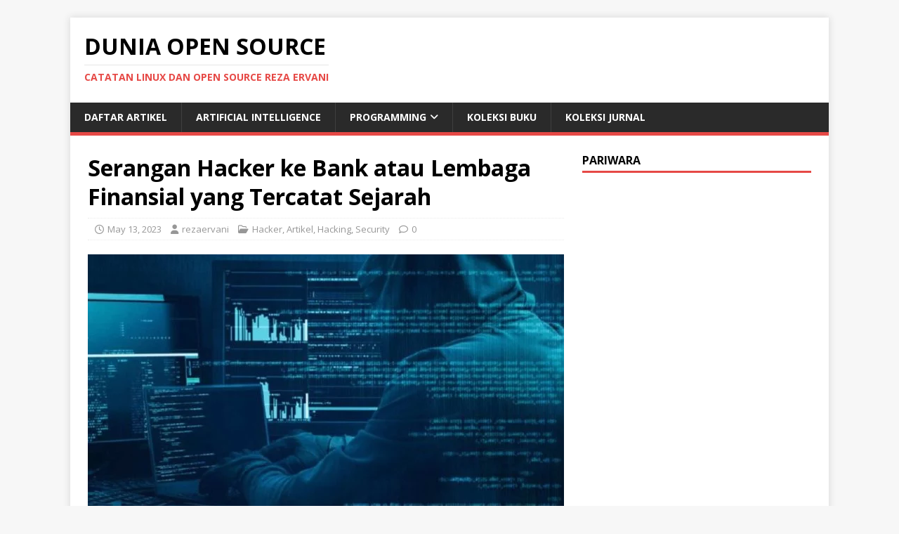

--- FILE ---
content_type: text/html; charset=UTF-8
request_url: https://opensource.rezaervani.com/2023/05/13/serangan-hacker-ke-bank-atau-lembaga-finansial-yang-tercatat-sejarah/
body_size: 20086
content:
<!DOCTYPE html>
<html class="no-js" dir="ltr" lang="en-US" prefix="og: https://ogp.me/ns#">
<head>
<meta charset="UTF-8">
<meta name="viewport" content="width=device-width, initial-scale=1.0">
<link rel="profile" href="http://gmpg.org/xfn/11" />
<link rel="pingback" href="https://opensource.rezaervani.com/xmlrpc.php" />
<title>Serangan Hacker ke Bank atau Lembaga Finansial yang Tercatat Sejarah | Dunia Open Source</title>
	<style>img:is([sizes="auto" i], [sizes^="auto," i]) { contain-intrinsic-size: 3000px 1500px }</style>
	
		<!-- All in One SEO 4.7.8 - aioseo.com -->
	<meta name="description" content="Serangan Hacker ke Bank | Hacker Bank | Ransomware | Pembobolan Bank | Pencurian Data Bank | Malware Bank | Sejarah Hacker Bank" />
	<meta name="robots" content="max-image-preview:large" />
	<meta name="author" content="rezaervani"/>
	<link rel="canonical" href="https://opensource.rezaervani.com/2023/05/13/serangan-hacker-ke-bank-atau-lembaga-finansial-yang-tercatat-sejarah/" />
	<meta name="generator" content="All in One SEO (AIOSEO) 4.7.8" />
		<meta property="og:locale" content="en_US" />
		<meta property="og:site_name" content="Dunia Open Source | Catatan LINUX dan Open Source Reza Ervani" />
		<meta property="og:type" content="article" />
		<meta property="og:title" content="Serangan Hacker ke Bank atau Lembaga Finansial yang Tercatat Sejarah | Dunia Open Source" />
		<meta property="og:description" content="Serangan Hacker ke Bank | Hacker Bank | Ransomware | Pembobolan Bank | Pencurian Data Bank | Malware Bank | Sejarah Hacker Bank" />
		<meta property="og:url" content="https://opensource.rezaervani.com/2023/05/13/serangan-hacker-ke-bank-atau-lembaga-finansial-yang-tercatat-sejarah/" />
		<meta property="og:image" content="https://opensource.rezaervani.com/wp-content/uploads/2023/05/hackingbankcover.jpg" />
		<meta property="og:image:secure_url" content="https://opensource.rezaervani.com/wp-content/uploads/2023/05/hackingbankcover.jpg" />
		<meta property="og:image:width" content="1640" />
		<meta property="og:image:height" content="924" />
		<meta property="article:published_time" content="2023-05-13T16:05:56+00:00" />
		<meta property="article:modified_time" content="2023-05-13T16:16:03+00:00" />
		<meta name="twitter:card" content="summary" />
		<meta name="twitter:title" content="Serangan Hacker ke Bank atau Lembaga Finansial yang Tercatat Sejarah | Dunia Open Source" />
		<meta name="twitter:description" content="Serangan Hacker ke Bank | Hacker Bank | Ransomware | Pembobolan Bank | Pencurian Data Bank | Malware Bank | Sejarah Hacker Bank" />
		<meta name="twitter:image" content="https://opensource.rezaervani.com/wp-content/uploads/2023/05/hackingbankcover.jpg" />
		<script type="application/ld+json" class="aioseo-schema">
			{"@context":"https:\/\/schema.org","@graph":[{"@type":"Article","@id":"https:\/\/opensource.rezaervani.com\/2023\/05\/13\/serangan-hacker-ke-bank-atau-lembaga-finansial-yang-tercatat-sejarah\/#article","name":"Serangan Hacker ke Bank atau Lembaga Finansial yang Tercatat Sejarah | Dunia Open Source","headline":"Serangan Hacker ke Bank atau Lembaga Finansial yang Tercatat Sejarah","author":{"@id":"https:\/\/opensource.rezaervani.com\/author\/rezaervani\/#author"},"publisher":{"@id":"https:\/\/opensource.rezaervani.com\/#organization"},"image":{"@type":"ImageObject","url":"https:\/\/opensource.rezaervani.com\/wp-content\/uploads\/2023\/05\/hackingbankcover.jpg","width":1640,"height":924,"caption":"xr:d:DAFi0BWL4o4:3,j:47081391019,t:23051316"},"datePublished":"2023-05-13T16:05:56+00:00","dateModified":"2023-05-13T16:16:03+00:00","inLanguage":"en-US","mainEntityOfPage":{"@id":"https:\/\/opensource.rezaervani.com\/2023\/05\/13\/serangan-hacker-ke-bank-atau-lembaga-finansial-yang-tercatat-sejarah\/#webpage"},"isPartOf":{"@id":"https:\/\/opensource.rezaervani.com\/2023\/05\/13\/serangan-hacker-ke-bank-atau-lembaga-finansial-yang-tercatat-sejarah\/#webpage"},"articleSection":"Hacker, Artikel, Hacking, Security"},{"@type":"BreadcrumbList","@id":"https:\/\/opensource.rezaervani.com\/2023\/05\/13\/serangan-hacker-ke-bank-atau-lembaga-finansial-yang-tercatat-sejarah\/#breadcrumblist","itemListElement":[{"@type":"ListItem","@id":"https:\/\/opensource.rezaervani.com\/#listItem","position":1,"name":"Home","item":"https:\/\/opensource.rezaervani.com\/","nextItem":{"@type":"ListItem","@id":"https:\/\/opensource.rezaervani.com\/2023\/#listItem","name":"2023"}},{"@type":"ListItem","@id":"https:\/\/opensource.rezaervani.com\/2023\/#listItem","position":2,"name":"2023","item":"https:\/\/opensource.rezaervani.com\/2023\/","nextItem":{"@type":"ListItem","@id":"https:\/\/opensource.rezaervani.com\/2023\/05\/#listItem","name":"May"},"previousItem":{"@type":"ListItem","@id":"https:\/\/opensource.rezaervani.com\/#listItem","name":"Home"}},{"@type":"ListItem","@id":"https:\/\/opensource.rezaervani.com\/2023\/05\/#listItem","position":3,"name":"May","item":"https:\/\/opensource.rezaervani.com\/2023\/05\/","nextItem":{"@type":"ListItem","@id":"https:\/\/opensource.rezaervani.com\/2023\/05\/13\/#listItem","name":"13"},"previousItem":{"@type":"ListItem","@id":"https:\/\/opensource.rezaervani.com\/2023\/#listItem","name":"2023"}},{"@type":"ListItem","@id":"https:\/\/opensource.rezaervani.com\/2023\/05\/13\/#listItem","position":4,"name":"13","item":"https:\/\/opensource.rezaervani.com\/2023\/05\/13\/","nextItem":{"@type":"ListItem","@id":"https:\/\/opensource.rezaervani.com\/2023\/05\/13\/serangan-hacker-ke-bank-atau-lembaga-finansial-yang-tercatat-sejarah\/#listItem","name":"Serangan Hacker ke Bank atau Lembaga Finansial yang Tercatat Sejarah"},"previousItem":{"@type":"ListItem","@id":"https:\/\/opensource.rezaervani.com\/2023\/05\/#listItem","name":"May"}},{"@type":"ListItem","@id":"https:\/\/opensource.rezaervani.com\/2023\/05\/13\/serangan-hacker-ke-bank-atau-lembaga-finansial-yang-tercatat-sejarah\/#listItem","position":5,"name":"Serangan Hacker ke Bank atau Lembaga Finansial yang Tercatat Sejarah","previousItem":{"@type":"ListItem","@id":"https:\/\/opensource.rezaervani.com\/2023\/05\/13\/#listItem","name":"13"}}]},{"@type":"Organization","@id":"https:\/\/opensource.rezaervani.com\/#organization","name":"Reza Ervani Institute","description":"Catatan LINUX dan Open Source Reza Ervani","url":"https:\/\/opensource.rezaervani.com\/","telephone":"+6281213208078"},{"@type":"Person","@id":"https:\/\/opensource.rezaervani.com\/author\/rezaervani\/#author","url":"https:\/\/opensource.rezaervani.com\/author\/rezaervani\/","name":"rezaervani","image":{"@type":"ImageObject","@id":"https:\/\/opensource.rezaervani.com\/2023\/05\/13\/serangan-hacker-ke-bank-atau-lembaga-finansial-yang-tercatat-sejarah\/#authorImage","url":"https:\/\/secure.gravatar.com\/avatar\/6998dc2d22fd2d102fb6b14205ac4843?s=96&d=mm&r=g","width":96,"height":96,"caption":"rezaervani"}},{"@type":"WebPage","@id":"https:\/\/opensource.rezaervani.com\/2023\/05\/13\/serangan-hacker-ke-bank-atau-lembaga-finansial-yang-tercatat-sejarah\/#webpage","url":"https:\/\/opensource.rezaervani.com\/2023\/05\/13\/serangan-hacker-ke-bank-atau-lembaga-finansial-yang-tercatat-sejarah\/","name":"Serangan Hacker ke Bank atau Lembaga Finansial yang Tercatat Sejarah | Dunia Open Source","description":"Serangan Hacker ke Bank | Hacker Bank | Ransomware | Pembobolan Bank | Pencurian Data Bank | Malware Bank | Sejarah Hacker Bank","inLanguage":"en-US","isPartOf":{"@id":"https:\/\/opensource.rezaervani.com\/#website"},"breadcrumb":{"@id":"https:\/\/opensource.rezaervani.com\/2023\/05\/13\/serangan-hacker-ke-bank-atau-lembaga-finansial-yang-tercatat-sejarah\/#breadcrumblist"},"author":{"@id":"https:\/\/opensource.rezaervani.com\/author\/rezaervani\/#author"},"creator":{"@id":"https:\/\/opensource.rezaervani.com\/author\/rezaervani\/#author"},"image":{"@type":"ImageObject","url":"https:\/\/opensource.rezaervani.com\/wp-content\/uploads\/2023\/05\/hackingbankcover.jpg","@id":"https:\/\/opensource.rezaervani.com\/2023\/05\/13\/serangan-hacker-ke-bank-atau-lembaga-finansial-yang-tercatat-sejarah\/#mainImage","width":1640,"height":924,"caption":"xr:d:DAFi0BWL4o4:3,j:47081391019,t:23051316"},"primaryImageOfPage":{"@id":"https:\/\/opensource.rezaervani.com\/2023\/05\/13\/serangan-hacker-ke-bank-atau-lembaga-finansial-yang-tercatat-sejarah\/#mainImage"},"datePublished":"2023-05-13T16:05:56+00:00","dateModified":"2023-05-13T16:16:03+00:00"},{"@type":"WebSite","@id":"https:\/\/opensource.rezaervani.com\/#website","url":"https:\/\/opensource.rezaervani.com\/","name":"Dunia Open Source","description":"Catatan LINUX dan Open Source Reza Ervani","inLanguage":"en-US","publisher":{"@id":"https:\/\/opensource.rezaervani.com\/#organization"}}]}
		</script>
		<!-- All in One SEO -->

<link rel='dns-prefetch' href='//fonts.googleapis.com' />
<link rel="alternate" type="application/rss+xml" title="Dunia Open Source &raquo; Feed" href="https://opensource.rezaervani.com/feed/" />
<link rel="alternate" type="application/rss+xml" title="Dunia Open Source &raquo; Comments Feed" href="https://opensource.rezaervani.com/comments/feed/" />
<link rel="alternate" type="application/rss+xml" title="Dunia Open Source &raquo; Serangan Hacker ke Bank atau Lembaga Finansial yang Tercatat Sejarah Comments Feed" href="https://opensource.rezaervani.com/2023/05/13/serangan-hacker-ke-bank-atau-lembaga-finansial-yang-tercatat-sejarah/feed/" />
		<!-- This site uses the Google Analytics by MonsterInsights plugin v9.2.4 - Using Analytics tracking - https://www.monsterinsights.com/ -->
							<script src="//www.googletagmanager.com/gtag/js?id=G-NLH8PF1JTD"  data-cfasync="false" data-wpfc-render="false" type="text/javascript" async></script>
			<script data-cfasync="false" data-wpfc-render="false" type="text/javascript">
				var mi_version = '9.2.4';
				var mi_track_user = true;
				var mi_no_track_reason = '';
								var MonsterInsightsDefaultLocations = {"page_location":"https:\/\/opensource.rezaervani.com\/2023\/05\/13\/serangan-hacker-ke-bank-atau-lembaga-finansial-yang-tercatat-sejarah\/"};
				if ( typeof MonsterInsightsPrivacyGuardFilter === 'function' ) {
					var MonsterInsightsLocations = (typeof MonsterInsightsExcludeQuery === 'object') ? MonsterInsightsPrivacyGuardFilter( MonsterInsightsExcludeQuery ) : MonsterInsightsPrivacyGuardFilter( MonsterInsightsDefaultLocations );
				} else {
					var MonsterInsightsLocations = (typeof MonsterInsightsExcludeQuery === 'object') ? MonsterInsightsExcludeQuery : MonsterInsightsDefaultLocations;
				}

								var disableStrs = [
										'ga-disable-G-NLH8PF1JTD',
									];

				/* Function to detect opted out users */
				function __gtagTrackerIsOptedOut() {
					for (var index = 0; index < disableStrs.length; index++) {
						if (document.cookie.indexOf(disableStrs[index] + '=true') > -1) {
							return true;
						}
					}

					return false;
				}

				/* Disable tracking if the opt-out cookie exists. */
				if (__gtagTrackerIsOptedOut()) {
					for (var index = 0; index < disableStrs.length; index++) {
						window[disableStrs[index]] = true;
					}
				}

				/* Opt-out function */
				function __gtagTrackerOptout() {
					for (var index = 0; index < disableStrs.length; index++) {
						document.cookie = disableStrs[index] + '=true; expires=Thu, 31 Dec 2099 23:59:59 UTC; path=/';
						window[disableStrs[index]] = true;
					}
				}

				if ('undefined' === typeof gaOptout) {
					function gaOptout() {
						__gtagTrackerOptout();
					}
				}
								window.dataLayer = window.dataLayer || [];

				window.MonsterInsightsDualTracker = {
					helpers: {},
					trackers: {},
				};
				if (mi_track_user) {
					function __gtagDataLayer() {
						dataLayer.push(arguments);
					}

					function __gtagTracker(type, name, parameters) {
						if (!parameters) {
							parameters = {};
						}

						if (parameters.send_to) {
							__gtagDataLayer.apply(null, arguments);
							return;
						}

						if (type === 'event') {
														parameters.send_to = monsterinsights_frontend.v4_id;
							var hookName = name;
							if (typeof parameters['event_category'] !== 'undefined') {
								hookName = parameters['event_category'] + ':' + name;
							}

							if (typeof MonsterInsightsDualTracker.trackers[hookName] !== 'undefined') {
								MonsterInsightsDualTracker.trackers[hookName](parameters);
							} else {
								__gtagDataLayer('event', name, parameters);
							}
							
						} else {
							__gtagDataLayer.apply(null, arguments);
						}
					}

					__gtagTracker('js', new Date());
					__gtagTracker('set', {
						'developer_id.dZGIzZG': true,
											});
					if ( MonsterInsightsLocations.page_location ) {
						__gtagTracker('set', MonsterInsightsLocations);
					}
										__gtagTracker('config', 'G-NLH8PF1JTD', {"forceSSL":"true","link_attribution":"true"} );
															window.gtag = __gtagTracker;										(function () {
						/* https://developers.google.com/analytics/devguides/collection/analyticsjs/ */
						/* ga and __gaTracker compatibility shim. */
						var noopfn = function () {
							return null;
						};
						var newtracker = function () {
							return new Tracker();
						};
						var Tracker = function () {
							return null;
						};
						var p = Tracker.prototype;
						p.get = noopfn;
						p.set = noopfn;
						p.send = function () {
							var args = Array.prototype.slice.call(arguments);
							args.unshift('send');
							__gaTracker.apply(null, args);
						};
						var __gaTracker = function () {
							var len = arguments.length;
							if (len === 0) {
								return;
							}
							var f = arguments[len - 1];
							if (typeof f !== 'object' || f === null || typeof f.hitCallback !== 'function') {
								if ('send' === arguments[0]) {
									var hitConverted, hitObject = false, action;
									if ('event' === arguments[1]) {
										if ('undefined' !== typeof arguments[3]) {
											hitObject = {
												'eventAction': arguments[3],
												'eventCategory': arguments[2],
												'eventLabel': arguments[4],
												'value': arguments[5] ? arguments[5] : 1,
											}
										}
									}
									if ('pageview' === arguments[1]) {
										if ('undefined' !== typeof arguments[2]) {
											hitObject = {
												'eventAction': 'page_view',
												'page_path': arguments[2],
											}
										}
									}
									if (typeof arguments[2] === 'object') {
										hitObject = arguments[2];
									}
									if (typeof arguments[5] === 'object') {
										Object.assign(hitObject, arguments[5]);
									}
									if ('undefined' !== typeof arguments[1].hitType) {
										hitObject = arguments[1];
										if ('pageview' === hitObject.hitType) {
											hitObject.eventAction = 'page_view';
										}
									}
									if (hitObject) {
										action = 'timing' === arguments[1].hitType ? 'timing_complete' : hitObject.eventAction;
										hitConverted = mapArgs(hitObject);
										__gtagTracker('event', action, hitConverted);
									}
								}
								return;
							}

							function mapArgs(args) {
								var arg, hit = {};
								var gaMap = {
									'eventCategory': 'event_category',
									'eventAction': 'event_action',
									'eventLabel': 'event_label',
									'eventValue': 'event_value',
									'nonInteraction': 'non_interaction',
									'timingCategory': 'event_category',
									'timingVar': 'name',
									'timingValue': 'value',
									'timingLabel': 'event_label',
									'page': 'page_path',
									'location': 'page_location',
									'title': 'page_title',
									'referrer' : 'page_referrer',
								};
								for (arg in args) {
																		if (!(!args.hasOwnProperty(arg) || !gaMap.hasOwnProperty(arg))) {
										hit[gaMap[arg]] = args[arg];
									} else {
										hit[arg] = args[arg];
									}
								}
								return hit;
							}

							try {
								f.hitCallback();
							} catch (ex) {
							}
						};
						__gaTracker.create = newtracker;
						__gaTracker.getByName = newtracker;
						__gaTracker.getAll = function () {
							return [];
						};
						__gaTracker.remove = noopfn;
						__gaTracker.loaded = true;
						window['__gaTracker'] = __gaTracker;
					})();
									} else {
										console.log("");
					(function () {
						function __gtagTracker() {
							return null;
						}

						window['__gtagTracker'] = __gtagTracker;
						window['gtag'] = __gtagTracker;
					})();
									}
			</script>
				<!-- / Google Analytics by MonsterInsights -->
		<script type="text/javascript">
/* <![CDATA[ */
window._wpemojiSettings = {"baseUrl":"https:\/\/s.w.org\/images\/core\/emoji\/15.0.3\/72x72\/","ext":".png","svgUrl":"https:\/\/s.w.org\/images\/core\/emoji\/15.0.3\/svg\/","svgExt":".svg","source":{"concatemoji":"https:\/\/opensource.rezaervani.com\/wp-includes\/js\/wp-emoji-release.min.js?ver=6.7.4"}};
/*! This file is auto-generated */
!function(i,n){var o,s,e;function c(e){try{var t={supportTests:e,timestamp:(new Date).valueOf()};sessionStorage.setItem(o,JSON.stringify(t))}catch(e){}}function p(e,t,n){e.clearRect(0,0,e.canvas.width,e.canvas.height),e.fillText(t,0,0);var t=new Uint32Array(e.getImageData(0,0,e.canvas.width,e.canvas.height).data),r=(e.clearRect(0,0,e.canvas.width,e.canvas.height),e.fillText(n,0,0),new Uint32Array(e.getImageData(0,0,e.canvas.width,e.canvas.height).data));return t.every(function(e,t){return e===r[t]})}function u(e,t,n){switch(t){case"flag":return n(e,"\ud83c\udff3\ufe0f\u200d\u26a7\ufe0f","\ud83c\udff3\ufe0f\u200b\u26a7\ufe0f")?!1:!n(e,"\ud83c\uddfa\ud83c\uddf3","\ud83c\uddfa\u200b\ud83c\uddf3")&&!n(e,"\ud83c\udff4\udb40\udc67\udb40\udc62\udb40\udc65\udb40\udc6e\udb40\udc67\udb40\udc7f","\ud83c\udff4\u200b\udb40\udc67\u200b\udb40\udc62\u200b\udb40\udc65\u200b\udb40\udc6e\u200b\udb40\udc67\u200b\udb40\udc7f");case"emoji":return!n(e,"\ud83d\udc26\u200d\u2b1b","\ud83d\udc26\u200b\u2b1b")}return!1}function f(e,t,n){var r="undefined"!=typeof WorkerGlobalScope&&self instanceof WorkerGlobalScope?new OffscreenCanvas(300,150):i.createElement("canvas"),a=r.getContext("2d",{willReadFrequently:!0}),o=(a.textBaseline="top",a.font="600 32px Arial",{});return e.forEach(function(e){o[e]=t(a,e,n)}),o}function t(e){var t=i.createElement("script");t.src=e,t.defer=!0,i.head.appendChild(t)}"undefined"!=typeof Promise&&(o="wpEmojiSettingsSupports",s=["flag","emoji"],n.supports={everything:!0,everythingExceptFlag:!0},e=new Promise(function(e){i.addEventListener("DOMContentLoaded",e,{once:!0})}),new Promise(function(t){var n=function(){try{var e=JSON.parse(sessionStorage.getItem(o));if("object"==typeof e&&"number"==typeof e.timestamp&&(new Date).valueOf()<e.timestamp+604800&&"object"==typeof e.supportTests)return e.supportTests}catch(e){}return null}();if(!n){if("undefined"!=typeof Worker&&"undefined"!=typeof OffscreenCanvas&&"undefined"!=typeof URL&&URL.createObjectURL&&"undefined"!=typeof Blob)try{var e="postMessage("+f.toString()+"("+[JSON.stringify(s),u.toString(),p.toString()].join(",")+"));",r=new Blob([e],{type:"text/javascript"}),a=new Worker(URL.createObjectURL(r),{name:"wpTestEmojiSupports"});return void(a.onmessage=function(e){c(n=e.data),a.terminate(),t(n)})}catch(e){}c(n=f(s,u,p))}t(n)}).then(function(e){for(var t in e)n.supports[t]=e[t],n.supports.everything=n.supports.everything&&n.supports[t],"flag"!==t&&(n.supports.everythingExceptFlag=n.supports.everythingExceptFlag&&n.supports[t]);n.supports.everythingExceptFlag=n.supports.everythingExceptFlag&&!n.supports.flag,n.DOMReady=!1,n.readyCallback=function(){n.DOMReady=!0}}).then(function(){return e}).then(function(){var e;n.supports.everything||(n.readyCallback(),(e=n.source||{}).concatemoji?t(e.concatemoji):e.wpemoji&&e.twemoji&&(t(e.twemoji),t(e.wpemoji)))}))}((window,document),window._wpemojiSettings);
/* ]]> */
</script>
<style id='wp-emoji-styles-inline-css' type='text/css'>

	img.wp-smiley, img.emoji {
		display: inline !important;
		border: none !important;
		box-shadow: none !important;
		height: 1em !important;
		width: 1em !important;
		margin: 0 0.07em !important;
		vertical-align: -0.1em !important;
		background: none !important;
		padding: 0 !important;
	}
</style>
<link rel='stylesheet' id='wp-block-library-css' href='https://opensource.rezaervani.com/wp-includes/css/dist/block-library/style.min.css?ver=6.7.4' type='text/css' media='all' />
<style id='classic-theme-styles-inline-css' type='text/css'>
/*! This file is auto-generated */
.wp-block-button__link{color:#fff;background-color:#32373c;border-radius:9999px;box-shadow:none;text-decoration:none;padding:calc(.667em + 2px) calc(1.333em + 2px);font-size:1.125em}.wp-block-file__button{background:#32373c;color:#fff;text-decoration:none}
</style>
<style id='global-styles-inline-css' type='text/css'>
:root{--wp--preset--aspect-ratio--square: 1;--wp--preset--aspect-ratio--4-3: 4/3;--wp--preset--aspect-ratio--3-4: 3/4;--wp--preset--aspect-ratio--3-2: 3/2;--wp--preset--aspect-ratio--2-3: 2/3;--wp--preset--aspect-ratio--16-9: 16/9;--wp--preset--aspect-ratio--9-16: 9/16;--wp--preset--color--black: #000000;--wp--preset--color--cyan-bluish-gray: #abb8c3;--wp--preset--color--white: #ffffff;--wp--preset--color--pale-pink: #f78da7;--wp--preset--color--vivid-red: #cf2e2e;--wp--preset--color--luminous-vivid-orange: #ff6900;--wp--preset--color--luminous-vivid-amber: #fcb900;--wp--preset--color--light-green-cyan: #7bdcb5;--wp--preset--color--vivid-green-cyan: #00d084;--wp--preset--color--pale-cyan-blue: #8ed1fc;--wp--preset--color--vivid-cyan-blue: #0693e3;--wp--preset--color--vivid-purple: #9b51e0;--wp--preset--gradient--vivid-cyan-blue-to-vivid-purple: linear-gradient(135deg,rgba(6,147,227,1) 0%,rgb(155,81,224) 100%);--wp--preset--gradient--light-green-cyan-to-vivid-green-cyan: linear-gradient(135deg,rgb(122,220,180) 0%,rgb(0,208,130) 100%);--wp--preset--gradient--luminous-vivid-amber-to-luminous-vivid-orange: linear-gradient(135deg,rgba(252,185,0,1) 0%,rgba(255,105,0,1) 100%);--wp--preset--gradient--luminous-vivid-orange-to-vivid-red: linear-gradient(135deg,rgba(255,105,0,1) 0%,rgb(207,46,46) 100%);--wp--preset--gradient--very-light-gray-to-cyan-bluish-gray: linear-gradient(135deg,rgb(238,238,238) 0%,rgb(169,184,195) 100%);--wp--preset--gradient--cool-to-warm-spectrum: linear-gradient(135deg,rgb(74,234,220) 0%,rgb(151,120,209) 20%,rgb(207,42,186) 40%,rgb(238,44,130) 60%,rgb(251,105,98) 80%,rgb(254,248,76) 100%);--wp--preset--gradient--blush-light-purple: linear-gradient(135deg,rgb(255,206,236) 0%,rgb(152,150,240) 100%);--wp--preset--gradient--blush-bordeaux: linear-gradient(135deg,rgb(254,205,165) 0%,rgb(254,45,45) 50%,rgb(107,0,62) 100%);--wp--preset--gradient--luminous-dusk: linear-gradient(135deg,rgb(255,203,112) 0%,rgb(199,81,192) 50%,rgb(65,88,208) 100%);--wp--preset--gradient--pale-ocean: linear-gradient(135deg,rgb(255,245,203) 0%,rgb(182,227,212) 50%,rgb(51,167,181) 100%);--wp--preset--gradient--electric-grass: linear-gradient(135deg,rgb(202,248,128) 0%,rgb(113,206,126) 100%);--wp--preset--gradient--midnight: linear-gradient(135deg,rgb(2,3,129) 0%,rgb(40,116,252) 100%);--wp--preset--font-size--small: 13px;--wp--preset--font-size--medium: 20px;--wp--preset--font-size--large: 36px;--wp--preset--font-size--x-large: 42px;--wp--preset--spacing--20: 0.44rem;--wp--preset--spacing--30: 0.67rem;--wp--preset--spacing--40: 1rem;--wp--preset--spacing--50: 1.5rem;--wp--preset--spacing--60: 2.25rem;--wp--preset--spacing--70: 3.38rem;--wp--preset--spacing--80: 5.06rem;--wp--preset--shadow--natural: 6px 6px 9px rgba(0, 0, 0, 0.2);--wp--preset--shadow--deep: 12px 12px 50px rgba(0, 0, 0, 0.4);--wp--preset--shadow--sharp: 6px 6px 0px rgba(0, 0, 0, 0.2);--wp--preset--shadow--outlined: 6px 6px 0px -3px rgba(255, 255, 255, 1), 6px 6px rgba(0, 0, 0, 1);--wp--preset--shadow--crisp: 6px 6px 0px rgba(0, 0, 0, 1);}:where(.is-layout-flex){gap: 0.5em;}:where(.is-layout-grid){gap: 0.5em;}body .is-layout-flex{display: flex;}.is-layout-flex{flex-wrap: wrap;align-items: center;}.is-layout-flex > :is(*, div){margin: 0;}body .is-layout-grid{display: grid;}.is-layout-grid > :is(*, div){margin: 0;}:where(.wp-block-columns.is-layout-flex){gap: 2em;}:where(.wp-block-columns.is-layout-grid){gap: 2em;}:where(.wp-block-post-template.is-layout-flex){gap: 1.25em;}:where(.wp-block-post-template.is-layout-grid){gap: 1.25em;}.has-black-color{color: var(--wp--preset--color--black) !important;}.has-cyan-bluish-gray-color{color: var(--wp--preset--color--cyan-bluish-gray) !important;}.has-white-color{color: var(--wp--preset--color--white) !important;}.has-pale-pink-color{color: var(--wp--preset--color--pale-pink) !important;}.has-vivid-red-color{color: var(--wp--preset--color--vivid-red) !important;}.has-luminous-vivid-orange-color{color: var(--wp--preset--color--luminous-vivid-orange) !important;}.has-luminous-vivid-amber-color{color: var(--wp--preset--color--luminous-vivid-amber) !important;}.has-light-green-cyan-color{color: var(--wp--preset--color--light-green-cyan) !important;}.has-vivid-green-cyan-color{color: var(--wp--preset--color--vivid-green-cyan) !important;}.has-pale-cyan-blue-color{color: var(--wp--preset--color--pale-cyan-blue) !important;}.has-vivid-cyan-blue-color{color: var(--wp--preset--color--vivid-cyan-blue) !important;}.has-vivid-purple-color{color: var(--wp--preset--color--vivid-purple) !important;}.has-black-background-color{background-color: var(--wp--preset--color--black) !important;}.has-cyan-bluish-gray-background-color{background-color: var(--wp--preset--color--cyan-bluish-gray) !important;}.has-white-background-color{background-color: var(--wp--preset--color--white) !important;}.has-pale-pink-background-color{background-color: var(--wp--preset--color--pale-pink) !important;}.has-vivid-red-background-color{background-color: var(--wp--preset--color--vivid-red) !important;}.has-luminous-vivid-orange-background-color{background-color: var(--wp--preset--color--luminous-vivid-orange) !important;}.has-luminous-vivid-amber-background-color{background-color: var(--wp--preset--color--luminous-vivid-amber) !important;}.has-light-green-cyan-background-color{background-color: var(--wp--preset--color--light-green-cyan) !important;}.has-vivid-green-cyan-background-color{background-color: var(--wp--preset--color--vivid-green-cyan) !important;}.has-pale-cyan-blue-background-color{background-color: var(--wp--preset--color--pale-cyan-blue) !important;}.has-vivid-cyan-blue-background-color{background-color: var(--wp--preset--color--vivid-cyan-blue) !important;}.has-vivid-purple-background-color{background-color: var(--wp--preset--color--vivid-purple) !important;}.has-black-border-color{border-color: var(--wp--preset--color--black) !important;}.has-cyan-bluish-gray-border-color{border-color: var(--wp--preset--color--cyan-bluish-gray) !important;}.has-white-border-color{border-color: var(--wp--preset--color--white) !important;}.has-pale-pink-border-color{border-color: var(--wp--preset--color--pale-pink) !important;}.has-vivid-red-border-color{border-color: var(--wp--preset--color--vivid-red) !important;}.has-luminous-vivid-orange-border-color{border-color: var(--wp--preset--color--luminous-vivid-orange) !important;}.has-luminous-vivid-amber-border-color{border-color: var(--wp--preset--color--luminous-vivid-amber) !important;}.has-light-green-cyan-border-color{border-color: var(--wp--preset--color--light-green-cyan) !important;}.has-vivid-green-cyan-border-color{border-color: var(--wp--preset--color--vivid-green-cyan) !important;}.has-pale-cyan-blue-border-color{border-color: var(--wp--preset--color--pale-cyan-blue) !important;}.has-vivid-cyan-blue-border-color{border-color: var(--wp--preset--color--vivid-cyan-blue) !important;}.has-vivid-purple-border-color{border-color: var(--wp--preset--color--vivid-purple) !important;}.has-vivid-cyan-blue-to-vivid-purple-gradient-background{background: var(--wp--preset--gradient--vivid-cyan-blue-to-vivid-purple) !important;}.has-light-green-cyan-to-vivid-green-cyan-gradient-background{background: var(--wp--preset--gradient--light-green-cyan-to-vivid-green-cyan) !important;}.has-luminous-vivid-amber-to-luminous-vivid-orange-gradient-background{background: var(--wp--preset--gradient--luminous-vivid-amber-to-luminous-vivid-orange) !important;}.has-luminous-vivid-orange-to-vivid-red-gradient-background{background: var(--wp--preset--gradient--luminous-vivid-orange-to-vivid-red) !important;}.has-very-light-gray-to-cyan-bluish-gray-gradient-background{background: var(--wp--preset--gradient--very-light-gray-to-cyan-bluish-gray) !important;}.has-cool-to-warm-spectrum-gradient-background{background: var(--wp--preset--gradient--cool-to-warm-spectrum) !important;}.has-blush-light-purple-gradient-background{background: var(--wp--preset--gradient--blush-light-purple) !important;}.has-blush-bordeaux-gradient-background{background: var(--wp--preset--gradient--blush-bordeaux) !important;}.has-luminous-dusk-gradient-background{background: var(--wp--preset--gradient--luminous-dusk) !important;}.has-pale-ocean-gradient-background{background: var(--wp--preset--gradient--pale-ocean) !important;}.has-electric-grass-gradient-background{background: var(--wp--preset--gradient--electric-grass) !important;}.has-midnight-gradient-background{background: var(--wp--preset--gradient--midnight) !important;}.has-small-font-size{font-size: var(--wp--preset--font-size--small) !important;}.has-medium-font-size{font-size: var(--wp--preset--font-size--medium) !important;}.has-large-font-size{font-size: var(--wp--preset--font-size--large) !important;}.has-x-large-font-size{font-size: var(--wp--preset--font-size--x-large) !important;}
:where(.wp-block-post-template.is-layout-flex){gap: 1.25em;}:where(.wp-block-post-template.is-layout-grid){gap: 1.25em;}
:where(.wp-block-columns.is-layout-flex){gap: 2em;}:where(.wp-block-columns.is-layout-grid){gap: 2em;}
:root :where(.wp-block-pullquote){font-size: 1.5em;line-height: 1.6;}
</style>
<link rel='stylesheet' id='contact-form-7-css' href='https://opensource.rezaervani.com/wp-content/plugins/contact-form-7/includes/css/styles.css?ver=6.0.3' type='text/css' media='all' />
<link rel='stylesheet' id='dark-style-css' href='https://opensource.rezaervani.com/wp-content/plugins/organize-series/orgSeriesDarkTheme.css?ver=6.7.4' type='text/css' media='all' />
<link rel='stylesheet' id='mh-google-fonts-css' href='https://fonts.googleapis.com/css?family=Open+Sans:400,400italic,700,600' type='text/css' media='all' />
<link rel='stylesheet' id='mh-magazine-lite-css' href='https://opensource.rezaervani.com/wp-content/themes/mh-magazine-lite/style.css?ver=2.10.0' type='text/css' media='all' />
<link rel='stylesheet' id='mh-font-awesome-css' href='https://opensource.rezaervani.com/wp-content/themes/mh-magazine-lite/includes/font-awesome.min.css' type='text/css' media='all' />
<link rel='stylesheet' id='enlighterjs-css' href='https://opensource.rezaervani.com/wp-content/plugins/enlighter/cache/enlighterjs.min.css?ver=xowl1hUJ0sh7Kro' type='text/css' media='all' />
<script type="text/javascript" src="https://opensource.rezaervani.com/wp-content/plugins/google-analytics-for-wordpress/assets/js/frontend-gtag.min.js?ver=9.2.4" id="monsterinsights-frontend-script-js" async="async" data-wp-strategy="async"></script>
<script data-cfasync="false" data-wpfc-render="false" type="text/javascript" id='monsterinsights-frontend-script-js-extra'>/* <![CDATA[ */
var monsterinsights_frontend = {"js_events_tracking":"true","download_extensions":"doc,pdf,ppt,zip,xls,docx,pptx,xlsx","inbound_paths":"[{\"path\":\"\\\/go\\\/\",\"label\":\"affiliate\"},{\"path\":\"\\\/recommend\\\/\",\"label\":\"affiliate\"}]","home_url":"https:\/\/opensource.rezaervani.com","hash_tracking":"false","v4_id":"G-NLH8PF1JTD"};/* ]]> */
</script>
<script type="text/javascript" src="https://opensource.rezaervani.com/wp-includes/js/jquery/jquery.min.js?ver=3.7.1" id="jquery-core-js"></script>
<script type="text/javascript" src="https://opensource.rezaervani.com/wp-includes/js/jquery/jquery-migrate.min.js?ver=3.4.1" id="jquery-migrate-js"></script>
<script type="text/javascript" id="mh-scripts-js-extra">
/* <![CDATA[ */
var mh_magazine = {"text":{"toggle_menu":"Toggle Menu"}};
/* ]]> */
</script>
<script type="text/javascript" src="https://opensource.rezaervani.com/wp-content/themes/mh-magazine-lite/js/scripts.js?ver=2.10.0" id="mh-scripts-js"></script>
<link rel="https://api.w.org/" href="https://opensource.rezaervani.com/wp-json/" /><link rel="alternate" title="JSON" type="application/json" href="https://opensource.rezaervani.com/wp-json/wp/v2/posts/8925" /><link rel="EditURI" type="application/rsd+xml" title="RSD" href="https://opensource.rezaervani.com/xmlrpc.php?rsd" />
<meta name="generator" content="WordPress 6.7.4" />
<link rel='shortlink' href='https://opensource.rezaervani.com/?p=8925' />
<link rel="alternate" title="oEmbed (JSON)" type="application/json+oembed" href="https://opensource.rezaervani.com/wp-json/oembed/1.0/embed?url=https%3A%2F%2Fopensource.rezaervani.com%2F2023%2F05%2F13%2Fserangan-hacker-ke-bank-atau-lembaga-finansial-yang-tercatat-sejarah%2F" />
<link rel="alternate" title="oEmbed (XML)" type="text/xml+oembed" href="https://opensource.rezaervani.com/wp-json/oembed/1.0/embed?url=https%3A%2F%2Fopensource.rezaervani.com%2F2023%2F05%2F13%2Fserangan-hacker-ke-bank-atau-lembaga-finansial-yang-tercatat-sejarah%2F&#038;format=xml" />
<script async src="//pagead2.googlesyndication.com/pagead/js/adsbygoogle.js"></script>
<script>
     (adsbygoogle = window.adsbygoogle || []).push({
          google_ad_client: "ca-pub-9173090931105878",
          enable_page_level_ads: true
     });
</script><!--[if lt IE 9]>
<script src="https://opensource.rezaervani.com/wp-content/themes/mh-magazine-lite/js/css3-mediaqueries.js"></script>
<![endif]-->
<style type="text/css">.recentcomments a{display:inline !important;padding:0 !important;margin:0 !important;}</style><link rel="icon" href="https://opensource.rezaervani.com/wp-content/uploads/2024/12/cropped-android-chrome-512x512-1-32x32.png" sizes="32x32" />
<link rel="icon" href="https://opensource.rezaervani.com/wp-content/uploads/2024/12/cropped-android-chrome-512x512-1-192x192.png" sizes="192x192" />
<link rel="apple-touch-icon" href="https://opensource.rezaervani.com/wp-content/uploads/2024/12/cropped-android-chrome-512x512-1-180x180.png" />
<meta name="msapplication-TileImage" content="https://opensource.rezaervani.com/wp-content/uploads/2024/12/cropped-android-chrome-512x512-1-270x270.png" />
</head>
<body id="mh-mobile" class="post-template-default single single-post postid-8925 single-format-standard mh-right-sb" itemscope="itemscope" itemtype="https://schema.org/WebPage">
<div class="mh-container mh-container-outer">
<div class="mh-header-mobile-nav mh-clearfix"></div>
<header class="mh-header" itemscope="itemscope" itemtype="https://schema.org/WPHeader">
	<div class="mh-container mh-container-inner mh-row mh-clearfix">
		<div class="mh-custom-header mh-clearfix">
<div class="mh-site-identity">
<div class="mh-site-logo" role="banner" itemscope="itemscope" itemtype="https://schema.org/Brand">
<div class="mh-header-text">
<a class="mh-header-text-link" href="https://opensource.rezaervani.com/" title="Dunia Open Source" rel="home">
<h2 class="mh-header-title">Dunia Open Source</h2>
<h3 class="mh-header-tagline">Catatan LINUX dan Open Source Reza Ervani</h3>
</a>
</div>
</div>
</div>
</div>
	</div>
	<div class="mh-main-nav-wrap">
		<nav class="mh-navigation mh-main-nav mh-container mh-container-inner mh-clearfix" itemscope="itemscope" itemtype="https://schema.org/SiteNavigationElement">
			<div class="menu-menu-1-container"><ul id="menu-menu-1" class="menu"><li id="menu-item-7228" class="menu-item menu-item-type-post_type menu-item-object-page menu-item-7228"><a href="https://opensource.rezaervani.com/daftar-artikel/">Daftar Artikel</a></li>
<li id="menu-item-8902" class="menu-item menu-item-type-taxonomy menu-item-object-category menu-item-8902"><a href="https://opensource.rezaervani.com/category/artificial-intelligence/">Artificial Intelligence</a></li>
<li id="menu-item-8904" class="menu-item menu-item-type-taxonomy menu-item-object-category menu-item-has-children menu-item-8904"><a href="https://opensource.rezaervani.com/category/programming/">Programming</a>
<ul class="sub-menu">
	<li id="menu-item-8903" class="menu-item menu-item-type-taxonomy menu-item-object-category menu-item-8903"><a href="https://opensource.rezaervani.com/category/programming/c/">C</a></li>
</ul>
</li>
<li id="menu-item-8253" class="menu-item menu-item-type-post_type menu-item-object-page menu-item-8253"><a href="https://opensource.rezaervani.com/koleksi-buku/">Koleksi Buku</a></li>
<li id="menu-item-8776" class="menu-item menu-item-type-post_type menu-item-object-page menu-item-8776"><a href="https://opensource.rezaervani.com/koleksi-jurnal/">KOLEKSI JURNAL</a></li>
</ul></div>		</nav>
	</div>
</header><div class="mh-wrapper mh-clearfix">
	<div id="main-content" class="mh-content" role="main" itemprop="mainContentOfPage"><article id="post-8925" class="post-8925 post type-post status-publish format-standard has-post-thumbnail hentry category-hacker category-artikel category-hacking category-security">
	<header class="entry-header mh-clearfix"><h1 class="entry-title">Serangan Hacker ke Bank atau Lembaga Finansial yang Tercatat Sejarah</h1><p class="mh-meta entry-meta">
<span class="entry-meta-date updated"><i class="far fa-clock"></i><a href="https://opensource.rezaervani.com/2023/05/">May 13, 2023</a></span>
<span class="entry-meta-author author vcard"><i class="fa fa-user"></i><a class="fn" href="https://opensource.rezaervani.com/author/rezaervani/">rezaervani</a></span>
<span class="entry-meta-categories"><i class="far fa-folder-open"></i><a href="https://opensource.rezaervani.com/category/hacker/" rel="category tag">Hacker</a>, <a href="https://opensource.rezaervani.com/category/artikel/" rel="category tag">Artikel</a>, <a href="https://opensource.rezaervani.com/category/hacking/" rel="category tag">Hacking</a>, <a href="https://opensource.rezaervani.com/category/security/" rel="category tag">Security</a></span>
<span class="entry-meta-comments"><i class="far fa-comment"></i><a class="mh-comment-scroll" href="https://opensource.rezaervani.com/2023/05/13/serangan-hacker-ke-bank-atau-lembaga-finansial-yang-tercatat-sejarah/#mh-comments">0</a></span>
</p>
	</header>
		<div class="entry-content mh-clearfix">
<figure class="entry-thumbnail">
<img src="https://opensource.rezaervani.com/wp-content/uploads/2023/05/hackingbankcover-678x381.jpg" alt="" title="xr:d:DAFi0BWL4o4:3,j:47081391019,t:23051316" />
<figcaption class="wp-caption-text">xr:d:DAFi0BWL4o4:3,j:47081391019,t:23051316</figcaption>
</figure>
<h2 style="text-align: center;">Serangan Hacker ke Bank atau Lembaga Finansial yang Tercatat Sejarah</h2>
<p style="text-align: justify;">Serangan <a href="https://opensource.rezaervani.com/category/hacker/" target="_blank" rel="noopener">Hacker</a> ke Bank adalah salah satu yang paling banyak difilmkan. Bagaimana yang terjadi di dunia nyata ?</p>
<p style="text-align: justify;">Berikut beberapa peretasan bank terbesar dalam sejarah:</p>
<ul style="text-align: justify;">
<li><strong>Perampokan Bank Bangladesh:</strong> Pada tahun 2016, peretas mencuri $81 juta dari rekening bank Bangladesh di Federal Reserve Bank of New York. Para peretas menggunakan malware untuk mengakses sistem komputer bank, lalu melakukan transfer palsu ke rekening di Filipina dan Sri Lanka.</li>
<li><strong>Pembobolan Data Heartland Payment Systems:</strong> Pada tahun 2009, peretas mencuri informasi kartu kredit dan kartu debit dari lebih dari 130 juta pelanggan dari sebuah perusahaan pemrosesan pembayaran. Para peretas menggunakan malware untuk mengakses sistem komputer perusahaan, lalu mencuri data selama beberapa bulan.</li>
<li><strong>Pembobolan Data Target:</strong> Pada tahun 2013, peretas mencuri informasi kartu kredit dan kartu debit dari lebih dari 70 juta pelanggan dari sebuah jaringan toko ritel. Para peretas menggunakan malware untuk mengakses sistem komputer perusahaan, lalu mencuri data selama beberapa minggu.</li>
<li><strong>Pembobolan Data TJX Companies:</strong> Pada tahun 2007, peretas mencuri informasi kartu kredit dan kartu debit dari lebih dari 94 juta pelanggan dari sebuah jaringan toko ritel. Para peretas menggunakan malware untuk mengakses sistem komputer perusahaan, lalu mencuri data selama beberapa bulan.</li>
<li><strong>Pembobolan Data Home Depot:</strong> Pada tahun 2014, peretas mencuri informasi kartu kredit dan kartu debit dari lebih dari 56 juta pelanggan dari sebuah jaringan toko perbaikan rumah. Para peretas menggunakan malware untuk mengakses sistem komputer perusahaan, lalu mencuri data selama beberapa bulan.</li>
<li><strong>Serangan Ransomware WannaCry:</strong> Pada tahun 2017, serangan ransomware WannaCry menginfeksi lebih dari 200.000 komputer di lebih dari 150 negara. Serangan ini dilakukan oleh sekelompok peretas yang menggunakan kerentanan pada sistem operasi Windows untuk mengakses komputer, lalu mengenkripsi data pada komputer-komputer tersebut. Para peretas menuntut pembayaran tebusan untuk mendekripsi data.</li>
<li><strong>Pembobolan Data Marriott International:</strong> Pada tahun 2018, Marriott International dibobol dan informasi pribadi dari lebih dari 339 juta tamu dicuri. Para peretas dapat mengakses sistem komputer perusahaan dengan mengeksploitasi kerentanan pada program loyalitas Starwood Preferred Guest. Data yang dicuri termasuk nama, alamat, nomor telepon, alamat email, nomor paspor, dan nomor kartu kredit.</li>
<li><strong>Serangan Ransomware Kaseya:</strong> Pada tahun 2021, Kaseya, sebuah perusahaan perangkat lunak yang menyediakan perangkat lunak manajemen TI kepada bisnis, dibobol. Para peretas dapat mengakses sistem komputer Kaseya dan kemudian mengimplementasikan ransomware ke pelanggan perusahaan. Serangan ransomware tersebut mempengaruhi lebih dari 1.500 bisnis, termasuk sekolah, rumah sakit, dan lembaga pemerintah.</li>
</ul>
<p style="text-align: justify;">Ini hanya beberapa peretasan bank terbesar dalam sejarah. Peretasan ini memiliki dampak yang signifikan pada bank dan pelanggannya, dan mereka telah menimbulkan kekhawatiran tentang keamanan sistem keuangan kita.</p>
	</div></article><nav class="mh-post-nav mh-row mh-clearfix" itemscope="itemscope" itemtype="https://schema.org/SiteNavigationElement">
<div class="mh-col-1-2 mh-post-nav-item mh-post-nav-prev">
<a href="https://opensource.rezaervani.com/2023/05/01/debian-11-7-dirilis/" rel="prev"><img width="80" height="60" src="https://opensource.rezaervani.com/wp-content/uploads/2023/05/db1171-80x60.webp" class="attachment-mh-magazine-lite-small size-mh-magazine-lite-small wp-post-image" alt="" decoding="async" srcset="https://opensource.rezaervani.com/wp-content/uploads/2023/05/db1171-80x60.webp 80w, https://opensource.rezaervani.com/wp-content/uploads/2023/05/db1171-678x509.webp 678w, https://opensource.rezaervani.com/wp-content/uploads/2023/05/db1171-326x245.webp 326w" sizes="(max-width: 80px) 100vw, 80px" /><span>Previous</span><p>Debian 11.7 Dirilis</p></a></div>
<div class="mh-col-1-2 mh-post-nav-item mh-post-nav-next">
<a href="https://opensource.rezaervani.com/2023/05/13/apa-itu-ransomware/" rel="next"><img width="80" height="60" src="https://opensource.rezaervani.com/wp-content/uploads/2023/05/hackingbankcover-80x60.jpg" class="attachment-mh-magazine-lite-small size-mh-magazine-lite-small wp-post-image" alt="" decoding="async" srcset="https://opensource.rezaervani.com/wp-content/uploads/2023/05/hackingbankcover-80x60.jpg 80w, https://opensource.rezaervani.com/wp-content/uploads/2023/05/hackingbankcover-678x509.jpg 678w, https://opensource.rezaervani.com/wp-content/uploads/2023/05/hackingbankcover-326x245.jpg 326w" sizes="(max-width: 80px) 100vw, 80px" /><span>Next</span><p>Apa itu Ransomware ?</p></a></div>
</nav>
		<h4 id="mh-comments" class="mh-widget-title mh-comment-form-title">
			<span class="mh-widget-title-inner">
				Be the first to comment			</span>
		</h4>	<div id="respond" class="comment-respond">
		<h3 id="reply-title" class="comment-reply-title">Leave a Reply <small><a rel="nofollow" id="cancel-comment-reply-link" href="/2023/05/13/serangan-hacker-ke-bank-atau-lembaga-finansial-yang-tercatat-sejarah/#respond" style="display:none;">Cancel reply</a></small></h3><form action="https://opensource.rezaervani.com/wp-comments-post.php" method="post" id="commentform" class="comment-form" novalidate><p class="comment-notes">Your email address will not be published.</p><p class="comment-form-comment"><label for="comment">Comment</label><br/><textarea id="comment" name="comment" cols="45" rows="5" aria-required="true"></textarea></p><p class="comment-form-author"><label for="author">Name </label><span class="required">*</span><br/><input id="author" name="author" type="text" value="" size="30" aria-required='true' /></p>
<p class="comment-form-email"><label for="email">Email </label><span class="required">*</span><br/><input id="email" name="email" type="text" value="" size="30" aria-required='true' /></p>
<p class="comment-form-url"><label for="url">Website</label><br/><input id="url" name="url" type="text" value="" size="30" /></p>
<p class="comment-form-cookies-consent"><input id="wp-comment-cookies-consent" name="wp-comment-cookies-consent" type="checkbox" value="yes" /><label for="wp-comment-cookies-consent">Save my name, email, and website in this browser for the next time I comment.</label></p>
<div class="g-recaptcha" style="transform: scale(0.9); -webkit-transform: scale(0.9); transform-origin: 0 0; -webkit-transform-origin: 0 0;" data-sitekey="6LdOhK4qAAAAALAv0-dHSyHZsA-jvZg3JBba-Eyq"></div><script src='https://www.google.com/recaptcha/api.js?ver=1.26' id='wpcaptcha-recaptcha-js'></script><p class="form-submit"><input name="submit" type="submit" id="submit" class="submit" value="Post Comment" /> <input type='hidden' name='comment_post_ID' value='8925' id='comment_post_ID' />
<input type='hidden' name='comment_parent' id='comment_parent' value='0' />
</p><p style="display: none;"><input type="hidden" id="akismet_comment_nonce" name="akismet_comment_nonce" value="2e9fc2fd60" /></p><p style="display: none !important;" class="akismet-fields-container" data-prefix="ak_"><label>&#916;<textarea name="ak_hp_textarea" cols="45" rows="8" maxlength="100"></textarea></label><input type="hidden" id="ak_js_1" name="ak_js" value="59"/><script>document.getElementById( "ak_js_1" ).setAttribute( "value", ( new Date() ).getTime() );</script></p></form>	</div><!-- #respond -->
		</div>
	<aside class="mh-widget-col-1 mh-sidebar" itemscope="itemscope" itemtype="https://schema.org/WPSideBar"><div id="custom_html-3" class="widget_text mh-widget widget_custom_html"><h4 class="mh-widget-title"><span class="mh-widget-title-inner">Pariwara</span></h4><div class="textwidget custom-html-widget"><center><script async src="//pagead2.googlesyndication.com/pagead/js/adsbygoogle.js"></script>
<!-- Blog Kanan -->
<ins class="adsbygoogle"
     style="display:inline-block;width:250px;height:250px"
     data-ad-client="ca-pub-9173090931105878"
     data-ad-slot="3371425970"></ins>
<script>
(adsbygoogle = window.adsbygoogle || []).push({});
</script><br /><br />
	<script async src="//pagead2.googlesyndication.com/pagead/js/adsbygoogle.js"></script>
<!-- Blog Kanan -->
<ins class="adsbygoogle"
     style="display:inline-block;width:250px;height:250px"
     data-ad-client="ca-pub-9173090931105878"
     data-ad-slot="3371425970"></ins>
<script>
(adsbygoogle = window.adsbygoogle || []).push({});
</script>
	</center></div></div><div id="search-2" class="mh-widget widget_search"><form role="search" method="get" class="search-form" action="https://opensource.rezaervani.com/">
				<label>
					<span class="screen-reader-text">Search for:</span>
					<input type="search" class="search-field" placeholder="Search &hellip;" value="" name="s" />
				</label>
				<input type="submit" class="search-submit" value="Search" />
			</form></div>
		<div id="recent-posts-2" class="mh-widget widget_recent_entries">
		<h4 class="mh-widget-title"><span class="mh-widget-title-inner">Recent Posts</span></h4>
		<ul>
											<li>
					<a href="https://opensource.rezaervani.com/2025/01/17/javascript-oracle-bersikeras-mempertahankan-merek-dagang/">JavaScript: Oracle Bersikeras Mempertahankan Merek Dagang</a>
									</li>
											<li>
					<a href="https://opensource.rezaervani.com/2025/01/11/kebakaran-los-angeles-berapa-kerugiannya/">Kebakaran Los Angeles, Berapa Kerugiannya ?</a>
									</li>
											<li>
					<a href="https://opensource.rezaervani.com/2025/01/09/ceo-nvidia-chip-ai-mereka-lebih-cepat-daripada-hukum-moore/">CEO Nvidia : Chip AI mereka lebih cepat daripada Hukum Moore</a>
									</li>
											<li>
					<a href="https://opensource.rezaervani.com/2025/01/09/astrohaus-meluncurkan-keyboard-mekanik-untuk-penulis/">Astrohaus meluncurkan keyboard mekanik untuk penulis</a>
									</li>
											<li>
					<a href="https://opensource.rezaervani.com/2024/12/28/tiktok-di-ambang-pelarangan/">TikTok di Ambang Pelarangan Amerika Serikat</a>
									</li>
					</ul>

		</div><div id="recent-comments-2" class="mh-widget widget_recent_comments"><h4 class="mh-widget-title"><span class="mh-widget-title-inner">Recent Comments</span></h4><ul id="recentcomments"><li class="recentcomments"><span class="comment-author-link"><a href="https://opensource.rezaervani.com/2024/12/27/bagaimana-google-map-mempersulit-navigasi-warga-tepi-barat/" class="url" rel="ugc">Bagaimana Google Map Mempersulit Navigasi Warga Tepi Barat</a></span> on <a href="https://opensource.rezaervani.com/2024/12/28/bagaimana-google-map-mempersulit-navigasi-warga-tepi-barat-2/#comment-34187">Bagaimana Google Map Mempersulit Navigasi Warga Tepi Barat (2)</a></li><li class="recentcomments"><span class="comment-author-link"><a href="https://muhidin.web.id/mengetahui-uuid-dan-jenis-partisi-di-terminal-linux/" class="url" rel="ugc external nofollow">Cara Mengetahui UUID dan Jenis Partisi Melalui Perintah di Terminal Linux - Muhidin Saimin</a></span> on <a href="https://opensource.rezaervani.com/2011/04/26/tanya-114-mengetahui-uuid-jenis-partisi-lewat-terminal/#comment-30687">Tanya 114 : Mengetahui UUID, jenis partisi lewat terminal</a></li><li class="recentcomments"><span class="comment-author-link"><a href="http://binainsani" class="url" rel="ugc external nofollow">gemsmard</a></span> on <a href="https://opensource.rezaervani.com/2019/04/23/menambahkan-dns-zone-di-ispconfig/#comment-5365">Menambahkan DNS Zone di ISPConfig</a></li><li class="recentcomments"><span class="comment-author-link">BUSTANUL ARIFIN</span> on <a href="https://opensource.rezaervani.com/2011/05/11/open-source-software-review-game-3-oad/#comment-2092">Open Source Software Review – Game (3) : Oad</a></li><li class="recentcomments"><span class="comment-author-link">Kacuk</span> on <a href="https://opensource.rezaervani.com/2011/08/28/tutorial-metasploit-3-memahami-eksploitasi-dan-kebutuhan-metasploit-3/#comment-1006">Tutorial Metasploit (3) : Memahami Eksploitasi dan Kebutuhan Metasploit (3)</a></li></ul></div><div id="archives-2" class="mh-widget widget_archive"><h4 class="mh-widget-title"><span class="mh-widget-title-inner">Archives</span></h4>
			<ul>
					<li><a href='https://opensource.rezaervani.com/2025/01/'>January 2025</a></li>
	<li><a href='https://opensource.rezaervani.com/2024/12/'>December 2024</a></li>
	<li><a href='https://opensource.rezaervani.com/2024/04/'>April 2024</a></li>
	<li><a href='https://opensource.rezaervani.com/2023/07/'>July 2023</a></li>
	<li><a href='https://opensource.rezaervani.com/2023/06/'>June 2023</a></li>
	<li><a href='https://opensource.rezaervani.com/2023/05/'>May 2023</a></li>
	<li><a href='https://opensource.rezaervani.com/2023/04/'>April 2023</a></li>
	<li><a href='https://opensource.rezaervani.com/2023/03/'>March 2023</a></li>
	<li><a href='https://opensource.rezaervani.com/2022/12/'>December 2022</a></li>
	<li><a href='https://opensource.rezaervani.com/2022/04/'>April 2022</a></li>
	<li><a href='https://opensource.rezaervani.com/2021/02/'>February 2021</a></li>
	<li><a href='https://opensource.rezaervani.com/2021/01/'>January 2021</a></li>
	<li><a href='https://opensource.rezaervani.com/2020/12/'>December 2020</a></li>
	<li><a href='https://opensource.rezaervani.com/2020/08/'>August 2020</a></li>
	<li><a href='https://opensource.rezaervani.com/2020/06/'>June 2020</a></li>
	<li><a href='https://opensource.rezaervani.com/2020/05/'>May 2020</a></li>
	<li><a href='https://opensource.rezaervani.com/2020/04/'>April 2020</a></li>
	<li><a href='https://opensource.rezaervani.com/2020/03/'>March 2020</a></li>
	<li><a href='https://opensource.rezaervani.com/2019/06/'>June 2019</a></li>
	<li><a href='https://opensource.rezaervani.com/2019/05/'>May 2019</a></li>
	<li><a href='https://opensource.rezaervani.com/2019/04/'>April 2019</a></li>
	<li><a href='https://opensource.rezaervani.com/2019/03/'>March 2019</a></li>
	<li><a href='https://opensource.rezaervani.com/2011/10/'>October 2011</a></li>
	<li><a href='https://opensource.rezaervani.com/2011/09/'>September 2011</a></li>
	<li><a href='https://opensource.rezaervani.com/2011/08/'>August 2011</a></li>
	<li><a href='https://opensource.rezaervani.com/2011/07/'>July 2011</a></li>
	<li><a href='https://opensource.rezaervani.com/2011/06/'>June 2011</a></li>
	<li><a href='https://opensource.rezaervani.com/2011/05/'>May 2011</a></li>
	<li><a href='https://opensource.rezaervani.com/2011/04/'>April 2011</a></li>
	<li><a href='https://opensource.rezaervani.com/2011/03/'>March 2011</a></li>
			</ul>

			</div><div id="categories-2" class="mh-widget widget_categories"><h4 class="mh-widget-title"><span class="mh-widget-title-inner">Categories</span></h4>
			<ul>
					<li class="cat-item cat-item-1061"><a href="https://opensource.rezaervani.com/category/5g/">5G</a>
</li>
	<li class="cat-item cat-item-144"><a href="https://opensource.rezaervani.com/category/aplikasi/adobe/">Adobe</a>
</li>
	<li class="cat-item cat-item-2"><a href="https://opensource.rezaervani.com/category/algoritma/">Algoritma</a>
</li>
	<li class="cat-item cat-item-1106"><a href="https://opensource.rezaervani.com/category/ann/">ANN</a>
</li>
	<li class="cat-item cat-item-146"><a href="https://opensource.rezaervani.com/category/server/webserver/apache/">Apache</a>
</li>
	<li class="cat-item cat-item-1034"><a href="https://opensource.rezaervani.com/category/apache-2/">Apache</a>
</li>
	<li class="cat-item cat-item-4"><a href="https://opensource.rezaervani.com/category/aplikasi/">Aplikasi</a>
</li>
	<li class="cat-item cat-item-1086"><a href="https://opensource.rezaervani.com/category/artificial-intelligence/">Artificial Intelligence</a>
</li>
	<li class="cat-item cat-item-5"><a href="https://opensource.rezaervani.com/category/artikel/">Artikel</a>
</li>
	<li class="cat-item cat-item-6"><a href="https://opensource.rezaervani.com/category/assembler/">Assembler</a>
</li>
	<li class="cat-item cat-item-7"><a href="https://opensource.rezaervani.com/category/audio-video/">Audio Video</a>
</li>
	<li class="cat-item cat-item-8"><a href="https://opensource.rezaervani.com/category/backtrack/">Backtrack</a>
</li>
	<li class="cat-item cat-item-147"><a href="https://opensource.rezaervani.com/category/jaringan/bandwidth-monitor/">Bandwidth Monitor</a>
</li>
	<li class="cat-item cat-item-1089"><a href="https://opensource.rezaervani.com/category/programming/python/beautifulsoup/">beautifulsoup</a>
</li>
	<li class="cat-item cat-item-10"><a href="https://opensource.rezaervani.com/category/berita/">Berita</a>
</li>
	<li class="cat-item cat-item-1108"><a href="https://opensource.rezaervani.com/category/berita-palestina/">Berita Palestina</a>
</li>
	<li class="cat-item cat-item-11"><a href="https://opensource.rezaervani.com/category/bewara-keamanan/">Bewara Keamanan</a>
</li>
	<li class="cat-item cat-item-1059"><a href="https://opensource.rezaervani.com/category/bigbluebutton/">bigbluebutton</a>
</li>
	<li class="cat-item cat-item-12"><a href="https://opensource.rezaervani.com/category/bisnis/">Bisnis</a>
</li>
	<li class="cat-item cat-item-13"><a href="https://opensource.rezaervani.com/category/browser/">Browser</a>
</li>
	<li class="cat-item cat-item-1027"><a href="https://opensource.rezaervani.com/category/security/browser-fingerprinting/">Browser Fingerprinting</a>
</li>
	<li class="cat-item cat-item-148"><a href="https://opensource.rezaervani.com/category/security/brute-force/">Brute Force</a>
</li>
	<li class="cat-item cat-item-14"><a href="https://opensource.rezaervani.com/category/bug/">Bug</a>
</li>
	<li class="cat-item cat-item-149"><a href="https://opensource.rezaervani.com/category/programming/c/">C</a>
</li>
	<li class="cat-item cat-item-1105"><a href="https://opensource.rezaervani.com/category/c-2/">C++</a>
</li>
	<li class="cat-item cat-item-150"><a href="https://opensource.rezaervani.com/category/programming/cairo/">Cairo</a>
</li>
	<li class="cat-item cat-item-15"><a href="https://opensource.rezaervani.com/category/centos/">CentOS</a>
</li>
	<li class="cat-item cat-item-151"><a href="https://opensource.rezaervani.com/category/internet/chatting/">Chatting</a>
</li>
	<li class="cat-item cat-item-16"><a href="https://opensource.rezaervani.com/category/browser/chrome/">Chrome</a>
</li>
	<li class="cat-item cat-item-18"><a href="https://opensource.rezaervani.com/category/cms/">CMS</a>
</li>
	<li class="cat-item cat-item-152"><a href="https://opensource.rezaervani.com/category/command-line-interface/command/">Command</a>
</li>
	<li class="cat-item cat-item-19"><a href="https://opensource.rezaervani.com/category/command-line-interface/">Command Line Interface</a>
</li>
	<li class="cat-item cat-item-1049"><a href="https://opensource.rezaervani.com/category/covid-19/">Covid-19</a>
</li>
	<li class="cat-item cat-item-1003"><a href="https://opensource.rezaervani.com/category/cryptocurrency/">Cryptocurrency</a>
</li>
	<li class="cat-item cat-item-20"><a href="https://opensource.rezaervani.com/category/database/">Database</a>
</li>
	<li class="cat-item cat-item-21"><a href="https://opensource.rezaervani.com/category/debian/">Debian</a>
</li>
	<li class="cat-item cat-item-22"><a href="https://opensource.rezaervani.com/category/dekoding/">Dekoding</a>
</li>
	<li class="cat-item cat-item-23"><a href="https://opensource.rezaervani.com/category/desktop/">Desktop</a>
</li>
	<li class="cat-item cat-item-153"><a href="https://opensource.rezaervani.com/category/kernel/diagram-kernel/">Diagram Kernel</a>
</li>
	<li class="cat-item cat-item-24"><a href="https://opensource.rezaervani.com/category/distro/">Distro</a>
</li>
	<li class="cat-item cat-item-1020"><a href="https://opensource.rezaervani.com/category/dns-2/">DNS</a>
</li>
	<li class="cat-item cat-item-154"><a href="https://opensource.rezaervani.com/category/server/dns/">DNS</a>
</li>
	<li class="cat-item cat-item-155"><a href="https://opensource.rezaervani.com/category/security/dns-hijack/">DNS Hijack</a>
</li>
	<li class="cat-item cat-item-25"><a href="https://opensource.rezaervani.com/category/dokumen/">Dokumen</a>
</li>
	<li class="cat-item cat-item-26"><a href="https://opensource.rezaervani.com/category/cms/drupal/">Drupal</a>
</li>
	<li class="cat-item cat-item-27"><a href="https://opensource.rezaervani.com/category/editor/">Editor</a>
</li>
	<li class="cat-item cat-item-28"><a href="https://opensource.rezaervani.com/category/eksploit/">Eksploit</a>
</li>
	<li class="cat-item cat-item-1079"><a href="https://opensource.rezaervani.com/category/elektronika/">Elektronika</a>
</li>
	<li class="cat-item cat-item-1037"><a href="https://opensource.rezaervani.com/category/elgg/">Elgg</a>
</li>
	<li class="cat-item cat-item-29"><a href="https://opensource.rezaervani.com/category/aplikasi/email/">email</a>
</li>
	<li class="cat-item cat-item-156"><a href="https://opensource.rezaervani.com/category/security/enskripsi/">Enskripsi</a>
</li>
	<li class="cat-item cat-item-157"><a href="https://opensource.rezaervani.com/category/security/exploit/">Exploit</a>
</li>
	<li class="cat-item cat-item-30"><a href="https://opensource.rezaervani.com/category/fedora/">Fedora</a>
</li>
	<li class="cat-item cat-item-31"><a href="https://opensource.rezaervani.com/category/file/">File</a>
</li>
	<li class="cat-item cat-item-158"><a href="https://opensource.rezaervani.com/category/programming/c/file-header/">File Header</a>
</li>
	<li class="cat-item cat-item-32"><a href="https://opensource.rezaervani.com/category/file-system/">File System</a>
</li>
	<li class="cat-item cat-item-33"><a href="https://opensource.rezaervani.com/category/browser/firefox/">Firefox</a>
</li>
	<li class="cat-item cat-item-159"><a href="https://opensource.rezaervani.com/category/security/firewall/">Firewall</a>
</li>
	<li class="cat-item cat-item-186"><a href="https://opensource.rezaervani.com/category/programming/php/framework/">Framework</a>
</li>
	<li class="cat-item cat-item-160"><a href="https://opensource.rezaervani.com/category/server/ftp/">FTP</a>
</li>
	<li class="cat-item cat-item-34"><a href="https://opensource.rezaervani.com/category/game/">Game</a>
</li>
	<li class="cat-item cat-item-36"><a href="https://opensource.rezaervani.com/category/gnacktrack/">GnackTrack</a>
</li>
	<li class="cat-item cat-item-37"><a href="https://opensource.rezaervani.com/category/gnome/">GNOME</a>
</li>
	<li class="cat-item cat-item-38"><a href="https://opensource.rezaervani.com/category/gnome/gnome-3/">GNOME 3</a>
</li>
	<li class="cat-item cat-item-40"><a href="https://opensource.rezaervani.com/category/grafik-foto/">Grafik &amp; Foto</a>
</li>
	<li class="cat-item cat-item-42"><a href="https://opensource.rezaervani.com/category/graphical-user-interface/">Graphical User Interface</a>
</li>
	<li class="cat-item cat-item-162"><a href="https://opensource.rezaervani.com/category/ubuntu/grub/">Grub</a>
</li>
	<li class="cat-item cat-item-43"><a href="https://opensource.rezaervani.com/category/gnome/gtk/">GTK+</a>
</li>
	<li class="cat-item cat-item-163"><a href="https://opensource.rezaervani.com/category/programming/gtkmm/">gtkmm</a>
</li>
	<li class="cat-item cat-item-1031"><a href="https://opensource.rezaervani.com/category/hacker/">Hacker</a>
</li>
	<li class="cat-item cat-item-44"><a href="https://opensource.rezaervani.com/category/hacking/">Hacking</a>
</li>
	<li class="cat-item cat-item-45"><a href="https://opensource.rezaervani.com/category/hak-cipta-dan-lisensi/">Hak Cipta dan Lisensi</a>
</li>
	<li class="cat-item cat-item-164"><a href="https://opensource.rezaervani.com/category/hardware/hard-disk/">Hard Disk</a>
</li>
	<li class="cat-item cat-item-46"><a href="https://opensource.rezaervani.com/category/hardware/">Hardware</a>
</li>
	<li class="cat-item cat-item-1060"><a href="https://opensource.rezaervani.com/category/hoax/">Hoax</a>
</li>
	<li class="cat-item cat-item-48"><a href="https://opensource.rezaervani.com/category/humor/">Humor</a>
</li>
	<li class="cat-item cat-item-165"><a href="https://opensource.rezaervani.com/category/security/ids/">IDS</a>
</li>
	<li class="cat-item cat-item-49"><a href="https://opensource.rezaervani.com/category/hacking/information-gathering-tools/">Information Gathering Tools</a>
</li>
	<li class="cat-item cat-item-50"><a href="https://opensource.rezaervani.com/category/aplikasi/inkscape/">Inkscape</a>
</li>
	<li class="cat-item cat-item-51"><a href="https://opensource.rezaervani.com/category/instalasi/">Instalasi</a>
</li>
	<li class="cat-item cat-item-166"><a href="https://opensource.rezaervani.com/category/jaringan/interfaces/">Interfaces</a>
</li>
	<li class="cat-item cat-item-52"><a href="https://opensource.rezaervani.com/category/internet/">Internet</a>
</li>
	<li class="cat-item cat-item-53"><a href="https://opensource.rezaervani.com/category/ipv6/">IPv6</a>
</li>
	<li class="cat-item cat-item-54"><a href="https://opensource.rezaervani.com/category/aplikasi/islamic-software/">Islamic Software</a>
</li>
	<li class="cat-item cat-item-1014"><a href="https://opensource.rezaervani.com/category/ispconfig-tutorial/">ISPConfig Tutorial</a>
</li>
	<li class="cat-item cat-item-167"><a href="https://opensource.rezaervani.com/category/server/webserver/apache/ivy/">Ivy</a>
</li>
	<li class="cat-item cat-item-55"><a href="https://opensource.rezaervani.com/category/jaringan/">Jaringan</a>
</li>
	<li class="cat-item cat-item-168"><a href="https://opensource.rezaervani.com/category/programming/java/">Java</a>
</li>
	<li class="cat-item cat-item-1067"><a href="https://opensource.rezaervani.com/category/javascript/">JavaScript</a>
</li>
	<li class="cat-item cat-item-57"><a href="https://opensource.rezaervani.com/category/cms/joomla/">Joomla</a>
</li>
	<li class="cat-item cat-item-58"><a href="https://opensource.rezaervani.com/category/aplikasi/kamus/">Kamus</a>
</li>
	<li class="cat-item cat-item-60"><a href="https://opensource.rezaervani.com/category/kernel/">Kernel</a>
</li>
	<li class="cat-item cat-item-61"><a href="https://opensource.rezaervani.com/category/kernel/kernel-3-0/">Kernel 3.0</a>
</li>
	<li class="cat-item cat-item-62"><a href="https://opensource.rezaervani.com/category/keyboard/">Keyboard</a>
</li>
	<li class="cat-item cat-item-169"><a href="https://opensource.rezaervani.com/category/source-code/kode-sumber-c/">Kode Sumber C</a>
</li>
	<li class="cat-item cat-item-170"><a href="https://opensource.rezaervani.com/category/minix/kode-sumber-perintah/">Kode Sumber Perintah</a>
</li>
	<li class="cat-item cat-item-63"><a href="https://opensource.rezaervani.com/category/komik/">Komik</a>
</li>
	<li class="cat-item cat-item-1041"><a href="https://opensource.rezaervani.com/category/komunitas/">Komunitas</a>
</li>
	<li class="cat-item cat-item-64"><a href="https://opensource.rezaervani.com/category/konferensi/">Konferensi</a>
</li>
	<li class="cat-item cat-item-65"><a href="https://opensource.rezaervani.com/category/kriptografi/">Kriptografi</a>
</li>
	<li class="cat-item cat-item-1009"><a href="https://opensource.rezaervani.com/category/layanan-rumah-ilmu/">Layanan Rumah Ilmu</a>
</li>
	<li class="cat-item cat-item-171"><a href="https://opensource.rezaervani.com/category/server/ldap/">LDAP</a>
</li>
	<li class="cat-item cat-item-1095"><a href="https://opensource.rezaervani.com/category/linux/">LINUX</a>
</li>
	<li class="cat-item cat-item-66"><a href="https://opensource.rezaervani.com/category/linux-from-scratch/">Linux From Scratch</a>
</li>
	<li class="cat-item cat-item-67"><a href="https://opensource.rezaervani.com/category/linux-virtual-server/">Linux Virtual Server</a>
</li>
	<li class="cat-item cat-item-68"><a href="https://opensource.rezaervani.com/category/lomba/">Lomba</a>
</li>
	<li class="cat-item cat-item-69"><a href="https://opensource.rezaervani.com/category/lost-data/">Lost Data</a>
</li>
	<li class="cat-item cat-item-172"><a href="https://opensource.rezaervani.com/category/ubuntu/lucid-lynx/">Lucid Lynx</a>
</li>
	<li class="cat-item cat-item-173"><a href="https://opensource.rezaervani.com/category/server/mail-server/">Mail Server</a>
</li>
	<li class="cat-item cat-item-175"><a href="https://opensource.rezaervani.com/category/server/manajemen-server/">Manajemen Server</a>
</li>
	<li class="cat-item cat-item-70"><a href="https://opensource.rezaervani.com/category/mandriva/">Mandriva</a>
</li>
	<li class="cat-item cat-item-1085"><a href="https://opensource.rezaervani.com/category/mariadb/">MariaDB</a>
</li>
	<li class="cat-item cat-item-71"><a href="https://opensource.rezaervani.com/category/aplikasi/matematika/">Matematika</a>
</li>
	<li class="cat-item cat-item-72"><a href="https://opensource.rezaervani.com/category/matematika-dasar/">Matematika Dasar</a>
</li>
	<li class="cat-item cat-item-73"><a href="https://opensource.rezaervani.com/category/kriptografi/md5/">MD5</a>
</li>
	<li class="cat-item cat-item-1109"><a href="https://opensource.rezaervani.com/category/media-sosial/">Media Sosial</a>
</li>
	<li class="cat-item cat-item-74"><a href="https://opensource.rezaervani.com/category/cms/mediawiki/">MediaWiki</a>
</li>
	<li class="cat-item cat-item-1035"><a href="https://opensource.rezaervani.com/category/mediawiki-2/">MediaWiki</a>
</li>
	<li class="cat-item cat-item-75"><a href="https://opensource.rezaervani.com/category/mikroprosessor/">Mikroprosessor</a>
</li>
	<li class="cat-item cat-item-76"><a href="https://opensource.rezaervani.com/category/minix/">MINIX</a>
</li>
	<li class="cat-item cat-item-77"><a href="https://opensource.rezaervani.com/category/mobile/">Mobile</a>
</li>
	<li class="cat-item cat-item-78"><a href="https://opensource.rezaervani.com/category/hardware/modem/">Modem</a>
</li>
	<li class="cat-item cat-item-177"><a href="https://opensource.rezaervani.com/category/server/monitoring/">Monitoring</a>
</li>
	<li class="cat-item cat-item-178"><a href="https://opensource.rezaervani.com/category/report-and-statistics/monitoring-tools/">Monitoring Tools</a>
</li>
	<li class="cat-item cat-item-1016"><a href="https://opensource.rezaervani.com/category/moodle/">Moodle</a>
</li>
	<li class="cat-item cat-item-79"><a href="https://opensource.rezaervani.com/category/database/mysql/">MySQL</a>
</li>
	<li class="cat-item cat-item-80"><a href="https://opensource.rezaervani.com/category/newbie/">Newbie</a>
</li>
	<li class="cat-item cat-item-179"><a href="https://opensource.rezaervani.com/category/server/webserver/nginx/">nginx</a>
</li>
	<li class="cat-item cat-item-1058"><a href="https://opensource.rezaervani.com/category/ngoprek/">Ngoprek</a>
</li>
	<li class="cat-item cat-item-1107"><a href="https://opensource.rezaervani.com/category/nlp/">NLP</a>
</li>
	<li class="cat-item cat-item-81"><a href="https://opensource.rezaervani.com/category/database/nonsql/">NonSQL</a>
</li>
	<li class="cat-item cat-item-82"><a href="https://opensource.rezaervani.com/category/aplikasi/office/">Office</a>
</li>
	<li class="cat-item cat-item-180"><a href="https://opensource.rezaervani.com/category/ubuntu/oneiric-ocelot/">Oneiric Ocelot</a>
</li>
	<li class="cat-item cat-item-83"><a href="https://opensource.rezaervani.com/category/open-office/">Open Office</a>
</li>
	<li class="cat-item cat-item-84"><a href="https://opensource.rezaervani.com/category/grafik-foto/opengl/">OpenGL</a>
</li>
	<li class="cat-item cat-item-85"><a href="https://opensource.rezaervani.com/category/opensuse/">OpenSUSE</a>
</li>
	<li class="cat-item cat-item-86"><a href="https://opensource.rezaervani.com/category/opini/">Opini</a>
</li>
	<li class="cat-item cat-item-87"><a href="https://opensource.rezaervani.com/category/gnome/paket-gnome/">Paket GNOME</a>
</li>
	<li class="cat-item cat-item-88"><a href="https://opensource.rezaervani.com/category/paket-software/">Paket Software</a>
</li>
	<li class="cat-item cat-item-181"><a href="https://opensource.rezaervani.com/category/hardware/hard-disk/partisi/">Partisi</a>
</li>
	<li class="cat-item cat-item-182"><a href="https://opensource.rezaervani.com/category/programming/pascal/">Pascal</a>
</li>
	<li class="cat-item cat-item-89"><a href="https://opensource.rezaervani.com/category/pendidikan/">Pendidikan</a>
</li>
	<li class="cat-item cat-item-90"><a href="https://opensource.rezaervani.com/category/hacking/penetration-test/">Penetration Test</a>
</li>
	<li class="cat-item cat-item-183"><a href="https://opensource.rezaervani.com/category/programming/php/">PHP</a>
</li>
	<li class="cat-item cat-item-1023"><a href="https://opensource.rezaervani.com/category/politik/">Politik</a>
</li>
	<li class="cat-item cat-item-91"><a href="https://opensource.rezaervani.com/category/polling/">Polling</a>
</li>
	<li class="cat-item cat-item-92"><a href="https://opensource.rezaervani.com/category/database/postgresql/">PostgreSQL</a>
</li>
	<li class="cat-item cat-item-93"><a href="https://opensource.rezaervani.com/category/programming/">Programming</a>
</li>
	<li class="cat-item cat-item-95"><a href="https://opensource.rezaervani.com/category/protokol/">Protokol</a>
</li>
	<li class="cat-item cat-item-96"><a href="https://opensource.rezaervani.com/category/protokol/protokol-kriptografi/">Protokol Kriptografi</a>
</li>
	<li class="cat-item cat-item-97"><a href="https://opensource.rezaervani.com/category/programming/python/">Python</a>
</li>
	<li class="cat-item cat-item-98"><a href="https://opensource.rezaervani.com/category/real-time-technology/">Real Time Technology</a>
</li>
	<li class="cat-item cat-item-184"><a href="https://opensource.rezaervani.com/category/server/red-5/">Red 5</a>
</li>
	<li class="cat-item cat-item-99"><a href="https://opensource.rezaervani.com/category/rekomendasi-perangkat-lunak/">Rekomendasi Perangkat Lunak</a>
</li>
	<li class="cat-item cat-item-100"><a href="https://opensource.rezaervani.com/category/report-and-statistics/">Report and Statistics</a>
</li>
	<li class="cat-item cat-item-185"><a href="https://opensource.rezaervani.com/category/ubuntu/repository/">Repository</a>
</li>
	<li class="cat-item cat-item-101"><a href="https://opensource.rezaervani.com/category/revision-control-system/">Revision Control System</a>
</li>
	<li class="cat-item cat-item-102"><a href="https://opensource.rezaervani.com/category/distro/rilis/">Rilis</a>
</li>
	<li class="cat-item cat-item-103"><a href="https://opensource.rezaervani.com/category/jaringan/router/">Router</a>
</li>
	<li class="cat-item cat-item-104"><a href="https://opensource.rezaervani.com/category/programming/ruby/">Ruby</a>
</li>
	<li class="cat-item cat-item-106"><a href="https://opensource.rezaervani.com/category/script-shell/">Script Shell</a>
</li>
	<li class="cat-item cat-item-107"><a href="https://opensource.rezaervani.com/category/security/">Security</a>
</li>
	<li class="cat-item cat-item-1080"><a href="https://opensource.rezaervani.com/category/sejarah/">Sejarah</a>
</li>
	<li class="cat-item cat-item-108"><a href="https://opensource.rezaervani.com/category/security/sertifikat-ssl/">Sertifikat SSL</a>
</li>
	<li class="cat-item cat-item-109"><a href="https://opensource.rezaervani.com/category/server/">Server</a>
</li>
	<li class="cat-item cat-item-1024"><a href="https://opensource.rezaervani.com/category/sistem-operasi/">Sistem Operasi</a>
</li>
	<li class="cat-item cat-item-110"><a href="https://opensource.rezaervani.com/category/rekomendasi-perangkat-lunak/social-network-client/">Social Network Client</a>
</li>
	<li class="cat-item cat-item-111"><a href="https://opensource.rezaervani.com/category/sound-video/">Sound &amp; Video</a>
</li>
	<li class="cat-item cat-item-112"><a href="https://opensource.rezaervani.com/category/source-code/">Source Code</a>
</li>
	<li class="cat-item cat-item-113"><a href="https://opensource.rezaervani.com/category/server/squid/">Squid</a>
</li>
	<li class="cat-item cat-item-1111"><a href="https://opensource.rezaervani.com/category/start-up/">Start Up</a>
</li>
	<li class="cat-item cat-item-114"><a href="https://opensource.rezaervani.com/category/aplikasi/matematika/statistik/">Statistik</a>
</li>
	<li class="cat-item cat-item-115"><a href="https://opensource.rezaervani.com/category/kernel/struktur-data-linux/">Struktur Data LINUX</a>
</li>
	<li class="cat-item cat-item-116"><a href="https://opensource.rezaervani.com/category/suse/">SUSE</a>
</li>
	<li class="cat-item cat-item-117"><a href="https://opensource.rezaervani.com/category/file-system/swap/">swap</a>
</li>
	<li class="cat-item cat-item-118"><a href="https://opensource.rezaervani.com/category/rekomendasi-perangkat-lunak/system-tools/">System Tools</a>
</li>
	<li class="cat-item cat-item-119"><a href="https://opensource.rezaervani.com/category/tanya-jawab/">Tanya Jawab</a>
</li>
	<li class="cat-item cat-item-1062"><a href="https://opensource.rezaervani.com/category/telekomunikasi/">Telekomunikasi</a>
</li>
	<li class="cat-item cat-item-120"><a href="https://opensource.rezaervani.com/category/aplikasi/matematika/tex/">Tex</a>
</li>
	<li class="cat-item cat-item-121"><a href="https://opensource.rezaervani.com/category/hacking/theory/">Theory</a>
</li>
	<li class="cat-item cat-item-122"><a href="https://opensource.rezaervani.com/category/tips-tricks/">Tips &amp; Tricks</a>
</li>
	<li class="cat-item cat-item-123"><a href="https://opensource.rezaervani.com/category/tokoh/">Tokoh</a>
</li>
	<li class="cat-item cat-item-124"><a href="https://opensource.rezaervani.com/category/tor/">Tor</a>
</li>
	<li class="cat-item cat-item-125"><a href="https://opensource.rezaervani.com/category/troubleshooting/">Troubleshooting</a>
</li>
	<li class="cat-item cat-item-126"><a href="https://opensource.rezaervani.com/category/tutorial/">Tutorial</a>
</li>
	<li class="cat-item cat-item-127"><a href="https://opensource.rezaervani.com/category/internet/twitter/">Twitter</a>
</li>
	<li class="cat-item cat-item-128"><a href="https://opensource.rezaervani.com/category/ubuntu/">Ubuntu</a>
</li>
	<li class="cat-item cat-item-129"><a href="https://opensource.rezaervani.com/category/ubuntu/ubuntu-one/">Ubuntu One</a>
</li>
	<li class="cat-item cat-item-1"><a href="https://opensource.rezaervani.com/category/uncategorized/">Uncategorized</a>
</li>
	<li class="cat-item cat-item-130"><a href="https://opensource.rezaervani.com/category/graphical-user-interface/unity/">Unity</a>
</li>
	<li class="cat-item cat-item-131"><a href="https://opensource.rezaervani.com/category/hardware/usb/">USB</a>
</li>
	<li class="cat-item cat-item-132"><a href="https://opensource.rezaervani.com/category/video/">Video</a>
</li>
	<li class="cat-item cat-item-133"><a href="https://opensource.rezaervani.com/category/aplikasi/virtual-box/">Virtual Box</a>
</li>
	<li class="cat-item cat-item-134"><a href="https://opensource.rezaervani.com/category/security/virus/">Virus</a>
</li>
	<li class="cat-item cat-item-135"><a href="https://opensource.rezaervani.com/category/security/vulnerabilities/">Vulnerabilities</a>
</li>
	<li class="cat-item cat-item-136"><a href="https://opensource.rezaervani.com/category/algoritma/waktu-sholat/">Waktu Sholat</a>
</li>
	<li class="cat-item cat-item-137"><a href="https://opensource.rezaervani.com/category/server/webserver/">Webserver</a>
</li>
	<li class="cat-item cat-item-138"><a href="https://opensource.rezaervani.com/category/website/">Website</a>
</li>
	<li class="cat-item cat-item-139"><a href="https://opensource.rezaervani.com/category/wireless/">Wireless</a>
</li>
	<li class="cat-item cat-item-1013"><a href="https://opensource.rezaervani.com/category/security/wireshark/">Wireshark</a>
</li>
	<li class="cat-item cat-item-140"><a href="https://opensource.rezaervani.com/category/cms/wordpress/">Wordpress</a>
</li>
	<li class="cat-item cat-item-141"><a href="https://opensource.rezaervani.com/category/fedora/yum/">Yum</a>
</li>
	<li class="cat-item cat-item-142"><a href="https://opensource.rezaervani.com/category/aplikasi/islamic-software/zekr/">Zekr</a>
</li>
	<li class="cat-item cat-item-1004"><a href="https://opensource.rezaervani.com/category/zimbra/">Zimbra</a>
</li>
			</ul>

			</div></aside></div>
<footer class="mh-footer" itemscope="itemscope" itemtype="https://schema.org/WPFooter">
<div class="mh-container mh-container-inner mh-footer-widgets mh-row mh-clearfix">
<div class="mh-col-1-4 mh-widget-col-1 mh-footer-4-cols  mh-footer-area mh-footer-1">
<div id="custom_html-6" class="widget_text mh-footer-widget widget_custom_html"><h6 class="mh-widget-title mh-footer-widget-title"><span class="mh-widget-title-inner mh-footer-widget-title-inner">Topik Lain di web rezaervani.com</span></h6><div class="textwidget custom-html-widget">Anda dapat juga mengunjungi materi-materi lain di website saya berikut ini :
<ol>
	<li><a href="https://rezaervani.com">Website Utama - Materi-materi Al Quran, Hadits, Bahasa Arab dan Berbagai Materi KeIslaman lain</a></li>
	<li><a href="https://arduino.rezaervani.com">Materi Pembelajaran Arduino dan Elektronika - arduino.rezaervani.com</a></li>
	<li><a href="https://programming.rezaervani.com">Materi Pemrogramman - programming.rezaervani.com</a></li>
</ol></div></div></div>
<div class="mh-col-1-4 mh-widget-col-1 mh-footer-4-cols  mh-footer-area mh-footer-2">
<div id="custom_html-8" class="widget_text mh-footer-widget widget_custom_html"><h6 class="mh-widget-title mh-footer-widget-title"><span class="mh-widget-title-inner mh-footer-widget-title-inner">Disclaimer</span></h6><div class="textwidget custom-html-widget"><p>
	Blog ini adalah BLOG Pribadi, tidak mewakili lembaga dan afiliasi apapun.
</p>

<p>
	Sebagai blog pribadi, dia difungsikan untuk mencatat, baik dalam bentuk catatan utuh, walaupun hanya coretan draft. sama seperti buku catatan manual, hanya saja dalam bentuk digital
</p></div></div></div>
<div class="mh-col-1-4 mh-widget-col-1 mh-footer-4-cols  mh-footer-area mh-footer-3">
<div id="custom_html-7" class="widget_text mh-footer-widget widget_custom_html"><h6 class="mh-widget-title mh-footer-widget-title"><span class="mh-widget-title-inner mh-footer-widget-title-inner">Kontak</span></h6><div class="textwidget custom-html-widget"><p>
	Whatsapp : 0812 132 08078
</p>

<p>
	email : reza@rumahilmu.or.id
</p></div></div></div>
<div class="mh-col-1-4 mh-widget-col-1 mh-footer-4-cols  mh-footer-area mh-footer-4">
<div id="categories-4" class="mh-footer-widget widget_categories"><h6 class="mh-widget-title mh-footer-widget-title"><span class="mh-widget-title-inner mh-footer-widget-title-inner">Kategori</span></h6><form action="https://opensource.rezaervani.com" method="get"><label class="screen-reader-text" for="cat">Kategori</label><select  name='cat' id='cat' class='postform'>
	<option value='-1'>Select Category</option>
	<option class="level-0" value="1061">5G&nbsp;&nbsp;(1)</option>
	<option class="level-0" value="144">Adobe&nbsp;&nbsp;(3)</option>
	<option class="level-0" value="2">Algoritma&nbsp;&nbsp;(11)</option>
	<option class="level-0" value="1106">ANN&nbsp;&nbsp;(4)</option>
	<option class="level-0" value="146">Apache&nbsp;&nbsp;(4)</option>
	<option class="level-0" value="1034">Apache&nbsp;&nbsp;(1)</option>
	<option class="level-0" value="4">Aplikasi&nbsp;&nbsp;(15)</option>
	<option class="level-0" value="1086">Artificial Intelligence&nbsp;&nbsp;(7)</option>
	<option class="level-0" value="5">Artikel&nbsp;&nbsp;(117)</option>
	<option class="level-0" value="6">Assembler&nbsp;&nbsp;(2)</option>
	<option class="level-0" value="7">Audio Video&nbsp;&nbsp;(2)</option>
	<option class="level-0" value="8">Backtrack&nbsp;&nbsp;(14)</option>
	<option class="level-0" value="147">Bandwidth Monitor&nbsp;&nbsp;(1)</option>
	<option class="level-0" value="1089">beautifulsoup&nbsp;&nbsp;(1)</option>
	<option class="level-0" value="10">Berita&nbsp;&nbsp;(255)</option>
	<option class="level-0" value="1108">Berita Palestina&nbsp;&nbsp;(2)</option>
	<option class="level-0" value="11">Bewara Keamanan&nbsp;&nbsp;(11)</option>
	<option class="level-0" value="1059">bigbluebutton&nbsp;&nbsp;(1)</option>
	<option class="level-0" value="12">Bisnis&nbsp;&nbsp;(2)</option>
	<option class="level-0" value="13">Browser&nbsp;&nbsp;(2)</option>
	<option class="level-0" value="1027">Browser Fingerprinting&nbsp;&nbsp;(2)</option>
	<option class="level-0" value="148">Brute Force&nbsp;&nbsp;(1)</option>
	<option class="level-0" value="14">Bug&nbsp;&nbsp;(3)</option>
	<option class="level-0" value="149">C&nbsp;&nbsp;(43)</option>
	<option class="level-0" value="1105">C++&nbsp;&nbsp;(1)</option>
	<option class="level-0" value="150">Cairo&nbsp;&nbsp;(1)</option>
	<option class="level-0" value="15">CentOS&nbsp;&nbsp;(5)</option>
	<option class="level-0" value="151">Chatting&nbsp;&nbsp;(4)</option>
	<option class="level-0" value="16">Chrome&nbsp;&nbsp;(2)</option>
	<option class="level-0" value="18">CMS&nbsp;&nbsp;(5)</option>
	<option class="level-0" value="152">Command&nbsp;&nbsp;(4)</option>
	<option class="level-0" value="19">Command Line Interface&nbsp;&nbsp;(25)</option>
	<option class="level-0" value="1049">Covid-19&nbsp;&nbsp;(9)</option>
	<option class="level-0" value="1003">Cryptocurrency&nbsp;&nbsp;(1)</option>
	<option class="level-0" value="20">Database&nbsp;&nbsp;(7)</option>
	<option class="level-0" value="21">Debian&nbsp;&nbsp;(1)</option>
	<option class="level-0" value="22">Dekoding&nbsp;&nbsp;(1)</option>
	<option class="level-0" value="23">Desktop&nbsp;&nbsp;(1)</option>
	<option class="level-0" value="153">Diagram Kernel&nbsp;&nbsp;(2)</option>
	<option class="level-0" value="24">Distro&nbsp;&nbsp;(2)</option>
	<option class="level-0" value="1020">DNS&nbsp;&nbsp;(1)</option>
	<option class="level-0" value="154">DNS&nbsp;&nbsp;(2)</option>
	<option class="level-0" value="155">DNS Hijack&nbsp;&nbsp;(1)</option>
	<option class="level-0" value="25">Dokumen&nbsp;&nbsp;(1)</option>
	<option class="level-0" value="26">Drupal&nbsp;&nbsp;(4)</option>
	<option class="level-0" value="27">Editor&nbsp;&nbsp;(1)</option>
	<option class="level-0" value="28">Eksploit&nbsp;&nbsp;(1)</option>
	<option class="level-0" value="1079">Elektronika&nbsp;&nbsp;(1)</option>
	<option class="level-0" value="1037">Elgg&nbsp;&nbsp;(2)</option>
	<option class="level-0" value="29">email&nbsp;&nbsp;(6)</option>
	<option class="level-0" value="156">Enskripsi&nbsp;&nbsp;(2)</option>
	<option class="level-0" value="157">Exploit&nbsp;&nbsp;(1)</option>
	<option class="level-0" value="30">Fedora&nbsp;&nbsp;(17)</option>
	<option class="level-0" value="31">File&nbsp;&nbsp;(1)</option>
	<option class="level-0" value="158">File Header&nbsp;&nbsp;(3)</option>
	<option class="level-0" value="32">File System&nbsp;&nbsp;(9)</option>
	<option class="level-0" value="33">Firefox&nbsp;&nbsp;(1)</option>
	<option class="level-0" value="159">Firewall&nbsp;&nbsp;(1)</option>
	<option class="level-0" value="186">Framework&nbsp;&nbsp;(1)</option>
	<option class="level-0" value="160">FTP&nbsp;&nbsp;(1)</option>
	<option class="level-0" value="34">Game&nbsp;&nbsp;(3)</option>
	<option class="level-0" value="36">GnackTrack&nbsp;&nbsp;(1)</option>
	<option class="level-0" value="37">GNOME&nbsp;&nbsp;(14)</option>
	<option class="level-0" value="38">GNOME 3&nbsp;&nbsp;(9)</option>
	<option class="level-0" value="40">Grafik &amp; Foto&nbsp;&nbsp;(2)</option>
	<option class="level-0" value="42">Graphical User Interface&nbsp;&nbsp;(3)</option>
	<option class="level-0" value="162">Grub&nbsp;&nbsp;(2)</option>
	<option class="level-0" value="43">GTK+&nbsp;&nbsp;(13)</option>
	<option class="level-0" value="163">gtkmm&nbsp;&nbsp;(1)</option>
	<option class="level-0" value="1031">Hacker&nbsp;&nbsp;(4)</option>
	<option class="level-0" value="44">Hacking&nbsp;&nbsp;(23)</option>
	<option class="level-0" value="45">Hak Cipta dan Lisensi&nbsp;&nbsp;(1)</option>
	<option class="level-0" value="164">Hard Disk&nbsp;&nbsp;(7)</option>
	<option class="level-0" value="46">Hardware&nbsp;&nbsp;(17)</option>
	<option class="level-0" value="1060">Hoax&nbsp;&nbsp;(1)</option>
	<option class="level-0" value="48">Humor&nbsp;&nbsp;(3)</option>
	<option class="level-0" value="165">IDS&nbsp;&nbsp;(1)</option>
	<option class="level-0" value="49">Information Gathering Tools&nbsp;&nbsp;(6)</option>
	<option class="level-0" value="50">Inkscape&nbsp;&nbsp;(1)</option>
	<option class="level-0" value="51">Instalasi&nbsp;&nbsp;(2)</option>
	<option class="level-0" value="166">Interfaces&nbsp;&nbsp;(1)</option>
	<option class="level-0" value="52">Internet&nbsp;&nbsp;(10)</option>
	<option class="level-0" value="53">IPv6&nbsp;&nbsp;(1)</option>
	<option class="level-0" value="54">Islamic Software&nbsp;&nbsp;(2)</option>
	<option class="level-0" value="1014">ISPConfig Tutorial&nbsp;&nbsp;(2)</option>
	<option class="level-0" value="167">Ivy&nbsp;&nbsp;(1)</option>
	<option class="level-0" value="55">Jaringan&nbsp;&nbsp;(7)</option>
	<option class="level-0" value="168">Java&nbsp;&nbsp;(4)</option>
	<option class="level-0" value="1067">JavaScript&nbsp;&nbsp;(2)</option>
	<option class="level-0" value="57">Joomla&nbsp;&nbsp;(3)</option>
	<option class="level-0" value="58">Kamus&nbsp;&nbsp;(2)</option>
	<option class="level-0" value="60">Kernel&nbsp;&nbsp;(39)</option>
	<option class="level-0" value="61">Kernel 3.0&nbsp;&nbsp;(1)</option>
	<option class="level-0" value="62">Keyboard&nbsp;&nbsp;(1)</option>
	<option class="level-0" value="169">Kode Sumber C&nbsp;&nbsp;(17)</option>
	<option class="level-0" value="170">Kode Sumber Perintah&nbsp;&nbsp;(5)</option>
	<option class="level-0" value="63">Komik&nbsp;&nbsp;(2)</option>
	<option class="level-0" value="1041">Komunitas&nbsp;&nbsp;(1)</option>
	<option class="level-0" value="64">Konferensi&nbsp;&nbsp;(1)</option>
	<option class="level-0" value="65">Kriptografi&nbsp;&nbsp;(3)</option>
	<option class="level-0" value="1009">Layanan Rumah Ilmu&nbsp;&nbsp;(1)</option>
	<option class="level-0" value="171">LDAP&nbsp;&nbsp;(1)</option>
	<option class="level-0" value="1095">LINUX&nbsp;&nbsp;(1)</option>
	<option class="level-0" value="66">Linux From Scratch&nbsp;&nbsp;(17)</option>
	<option class="level-0" value="67">Linux Virtual Server&nbsp;&nbsp;(1)</option>
	<option class="level-0" value="68">Lomba&nbsp;&nbsp;(7)</option>
	<option class="level-0" value="69">Lost Data&nbsp;&nbsp;(1)</option>
	<option class="level-0" value="172">Lucid Lynx&nbsp;&nbsp;(1)</option>
	<option class="level-0" value="173">Mail Server&nbsp;&nbsp;(1)</option>
	<option class="level-0" value="175">Manajemen Server&nbsp;&nbsp;(1)</option>
	<option class="level-0" value="70">Mandriva&nbsp;&nbsp;(1)</option>
	<option class="level-0" value="1085">MariaDB&nbsp;&nbsp;(3)</option>
	<option class="level-0" value="71">Matematika&nbsp;&nbsp;(8)</option>
	<option class="level-0" value="72">Matematika Dasar&nbsp;&nbsp;(1)</option>
	<option class="level-0" value="73">MD5&nbsp;&nbsp;(1)</option>
	<option class="level-0" value="1109">Media Sosial&nbsp;&nbsp;(1)</option>
	<option class="level-0" value="74">MediaWiki&nbsp;&nbsp;(1)</option>
	<option class="level-0" value="1035">MediaWiki&nbsp;&nbsp;(1)</option>
	<option class="level-0" value="75">Mikroprosessor&nbsp;&nbsp;(3)</option>
	<option class="level-0" value="76">MINIX&nbsp;&nbsp;(5)</option>
	<option class="level-0" value="77">Mobile&nbsp;&nbsp;(1)</option>
	<option class="level-0" value="78">Modem&nbsp;&nbsp;(4)</option>
	<option class="level-0" value="177">Monitoring&nbsp;&nbsp;(1)</option>
	<option class="level-0" value="178">Monitoring Tools&nbsp;&nbsp;(1)</option>
	<option class="level-0" value="1016">Moodle&nbsp;&nbsp;(1)</option>
	<option class="level-0" value="79">MySQL&nbsp;&nbsp;(7)</option>
	<option class="level-0" value="80">Newbie&nbsp;&nbsp;(1)</option>
	<option class="level-0" value="179">nginx&nbsp;&nbsp;(2)</option>
	<option class="level-0" value="1058">Ngoprek&nbsp;&nbsp;(2)</option>
	<option class="level-0" value="1107">NLP&nbsp;&nbsp;(1)</option>
	<option class="level-0" value="81">NonSQL&nbsp;&nbsp;(1)</option>
	<option class="level-0" value="82">Office&nbsp;&nbsp;(3)</option>
	<option class="level-0" value="180">Oneiric Ocelot&nbsp;&nbsp;(2)</option>
	<option class="level-0" value="83">Open Office&nbsp;&nbsp;(1)</option>
	<option class="level-0" value="84">OpenGL&nbsp;&nbsp;(1)</option>
	<option class="level-0" value="85">OpenSUSE&nbsp;&nbsp;(2)</option>
	<option class="level-0" value="86">Opini&nbsp;&nbsp;(14)</option>
	<option class="level-0" value="87">Paket GNOME&nbsp;&nbsp;(4)</option>
	<option class="level-0" value="88">Paket Software&nbsp;&nbsp;(2)</option>
	<option class="level-0" value="181">Partisi&nbsp;&nbsp;(8)</option>
	<option class="level-0" value="182">Pascal&nbsp;&nbsp;(1)</option>
	<option class="level-0" value="89">Pendidikan&nbsp;&nbsp;(2)</option>
	<option class="level-0" value="90">Penetration Test&nbsp;&nbsp;(7)</option>
	<option class="level-0" value="183">PHP&nbsp;&nbsp;(17)</option>
	<option class="level-0" value="1023">Politik&nbsp;&nbsp;(1)</option>
	<option class="level-0" value="91">Polling&nbsp;&nbsp;(1)</option>
	<option class="level-0" value="92">PostgreSQL&nbsp;&nbsp;(2)</option>
	<option class="level-0" value="93">Programming&nbsp;&nbsp;(67)</option>
	<option class="level-0" value="95">Protokol&nbsp;&nbsp;(2)</option>
	<option class="level-0" value="96">Protokol Kriptografi&nbsp;&nbsp;(2)</option>
	<option class="level-0" value="97">Python&nbsp;&nbsp;(6)</option>
	<option class="level-0" value="98">Real Time Technology&nbsp;&nbsp;(1)</option>
	<option class="level-0" value="184">Red 5&nbsp;&nbsp;(1)</option>
	<option class="level-0" value="99">Rekomendasi Perangkat Lunak&nbsp;&nbsp;(8)</option>
	<option class="level-0" value="100">Report and Statistics&nbsp;&nbsp;(3)</option>
	<option class="level-0" value="185">Repository&nbsp;&nbsp;(6)</option>
	<option class="level-0" value="101">Revision Control System&nbsp;&nbsp;(2)</option>
	<option class="level-0" value="102">Rilis&nbsp;&nbsp;(2)</option>
	<option class="level-0" value="103">Router&nbsp;&nbsp;(1)</option>
	<option class="level-0" value="104">Ruby&nbsp;&nbsp;(2)</option>
	<option class="level-0" value="106">Script Shell&nbsp;&nbsp;(3)</option>
	<option class="level-0" value="107">Security&nbsp;&nbsp;(64)</option>
	<option class="level-0" value="1080">Sejarah&nbsp;&nbsp;(1)</option>
	<option class="level-0" value="108">Sertifikat SSL&nbsp;&nbsp;(4)</option>
	<option class="level-0" value="109">Server&nbsp;&nbsp;(13)</option>
	<option class="level-0" value="1024">Sistem Operasi&nbsp;&nbsp;(1)</option>
	<option class="level-0" value="110">Social Network Client&nbsp;&nbsp;(1)</option>
	<option class="level-0" value="111">Sound &amp; Video&nbsp;&nbsp;(1)</option>
	<option class="level-0" value="112">Source Code&nbsp;&nbsp;(23)</option>
	<option class="level-0" value="113">Squid&nbsp;&nbsp;(2)</option>
	<option class="level-0" value="1111">Start Up&nbsp;&nbsp;(1)</option>
	<option class="level-0" value="114">Statistik&nbsp;&nbsp;(1)</option>
	<option class="level-0" value="115">Struktur Data LINUX&nbsp;&nbsp;(25)</option>
	<option class="level-0" value="116">SUSE&nbsp;&nbsp;(1)</option>
	<option class="level-0" value="117">swap&nbsp;&nbsp;(1)</option>
	<option class="level-0" value="118">System Tools&nbsp;&nbsp;(1)</option>
	<option class="level-0" value="119">Tanya Jawab&nbsp;&nbsp;(20)</option>
	<option class="level-0" value="1062">Telekomunikasi&nbsp;&nbsp;(2)</option>
	<option class="level-0" value="120">Tex&nbsp;&nbsp;(3)</option>
	<option class="level-0" value="121">Theory&nbsp;&nbsp;(2)</option>
	<option class="level-0" value="122">Tips &amp; Tricks&nbsp;&nbsp;(39)</option>
	<option class="level-0" value="123">Tokoh&nbsp;&nbsp;(4)</option>
	<option class="level-0" value="124">Tor&nbsp;&nbsp;(2)</option>
	<option class="level-0" value="125">Troubleshooting&nbsp;&nbsp;(14)</option>
	<option class="level-0" value="126">Tutorial&nbsp;&nbsp;(4)</option>
	<option class="level-0" value="127">Twitter&nbsp;&nbsp;(2)</option>
	<option class="level-0" value="128">Ubuntu&nbsp;&nbsp;(11)</option>
	<option class="level-0" value="129">Ubuntu One&nbsp;&nbsp;(1)</option>
	<option class="level-0" value="1">Uncategorized&nbsp;&nbsp;(11)</option>
	<option class="level-0" value="130">Unity&nbsp;&nbsp;(3)</option>
	<option class="level-0" value="131">USB&nbsp;&nbsp;(1)</option>
	<option class="level-0" value="132">Video&nbsp;&nbsp;(5)</option>
	<option class="level-0" value="133">Virtual Box&nbsp;&nbsp;(2)</option>
	<option class="level-0" value="134">Virus&nbsp;&nbsp;(1)</option>
	<option class="level-0" value="135">Vulnerabilities&nbsp;&nbsp;(1)</option>
	<option class="level-0" value="136">Waktu Sholat&nbsp;&nbsp;(2)</option>
	<option class="level-0" value="137">Webserver&nbsp;&nbsp;(4)</option>
	<option class="level-0" value="138">Website&nbsp;&nbsp;(1)</option>
	<option class="level-0" value="139">Wireless&nbsp;&nbsp;(7)</option>
	<option class="level-0" value="1013">Wireshark&nbsp;&nbsp;(1)</option>
	<option class="level-0" value="140">Wordpress&nbsp;&nbsp;(1)</option>
	<option class="level-0" value="141">Yum&nbsp;&nbsp;(2)</option>
	<option class="level-0" value="142">Zekr&nbsp;&nbsp;(2)</option>
	<option class="level-0" value="1004">Zimbra&nbsp;&nbsp;(5)</option>
</select>
</form><script type="text/javascript">
/* <![CDATA[ */

(function() {
	var dropdown = document.getElementById( "cat" );
	function onCatChange() {
		if ( dropdown.options[ dropdown.selectedIndex ].value > 0 ) {
			dropdown.parentNode.submit();
		}
	}
	dropdown.onchange = onCatChange;
})();

/* ]]> */
</script>
</div><div id="archives-3" class="mh-footer-widget widget_archive"><h6 class="mh-widget-title mh-footer-widget-title"><span class="mh-widget-title-inner mh-footer-widget-title-inner">Arsip</span></h6>		<label class="screen-reader-text" for="archives-dropdown-3">Arsip</label>
		<select id="archives-dropdown-3" name="archive-dropdown">
			
			<option value="">Select Month</option>
				<option value='https://opensource.rezaervani.com/2025/01/'> January 2025 &nbsp;(4)</option>
	<option value='https://opensource.rezaervani.com/2024/12/'> December 2024 &nbsp;(7)</option>
	<option value='https://opensource.rezaervani.com/2024/04/'> April 2024 &nbsp;(4)</option>
	<option value='https://opensource.rezaervani.com/2023/07/'> July 2023 &nbsp;(1)</option>
	<option value='https://opensource.rezaervani.com/2023/06/'> June 2023 &nbsp;(3)</option>
	<option value='https://opensource.rezaervani.com/2023/05/'> May 2023 &nbsp;(15)</option>
	<option value='https://opensource.rezaervani.com/2023/04/'> April 2023 &nbsp;(7)</option>
	<option value='https://opensource.rezaervani.com/2023/03/'> March 2023 &nbsp;(2)</option>
	<option value='https://opensource.rezaervani.com/2022/12/'> December 2022 &nbsp;(1)</option>
	<option value='https://opensource.rezaervani.com/2022/04/'> April 2022 &nbsp;(1)</option>
	<option value='https://opensource.rezaervani.com/2021/02/'> February 2021 &nbsp;(2)</option>
	<option value='https://opensource.rezaervani.com/2021/01/'> January 2021 &nbsp;(2)</option>
	<option value='https://opensource.rezaervani.com/2020/12/'> December 2020 &nbsp;(1)</option>
	<option value='https://opensource.rezaervani.com/2020/08/'> August 2020 &nbsp;(1)</option>
	<option value='https://opensource.rezaervani.com/2020/06/'> June 2020 &nbsp;(2)</option>
	<option value='https://opensource.rezaervani.com/2020/05/'> May 2020 &nbsp;(6)</option>
	<option value='https://opensource.rezaervani.com/2020/04/'> April 2020 &nbsp;(3)</option>
	<option value='https://opensource.rezaervani.com/2020/03/'> March 2020 &nbsp;(15)</option>
	<option value='https://opensource.rezaervani.com/2019/06/'> June 2019 &nbsp;(7)</option>
	<option value='https://opensource.rezaervani.com/2019/05/'> May 2019 &nbsp;(15)</option>
	<option value='https://opensource.rezaervani.com/2019/04/'> April 2019 &nbsp;(14)</option>
	<option value='https://opensource.rezaervani.com/2019/03/'> March 2019 &nbsp;(6)</option>
	<option value='https://opensource.rezaervani.com/2011/10/'> October 2011 &nbsp;(7)</option>
	<option value='https://opensource.rezaervani.com/2011/09/'> September 2011 &nbsp;(86)</option>
	<option value='https://opensource.rezaervani.com/2011/08/'> August 2011 &nbsp;(87)</option>
	<option value='https://opensource.rezaervani.com/2011/07/'> July 2011 &nbsp;(7)</option>
	<option value='https://opensource.rezaervani.com/2011/06/'> June 2011 &nbsp;(182)</option>
	<option value='https://opensource.rezaervani.com/2011/05/'> May 2011 &nbsp;(137)</option>
	<option value='https://opensource.rezaervani.com/2011/04/'> April 2011 &nbsp;(118)</option>
	<option value='https://opensource.rezaervani.com/2011/03/'> March 2011 &nbsp;(28)</option>

		</select>

			<script type="text/javascript">
/* <![CDATA[ */

(function() {
	var dropdown = document.getElementById( "archives-dropdown-3" );
	function onSelectChange() {
		if ( dropdown.options[ dropdown.selectedIndex ].value !== '' ) {
			document.location.href = this.options[ this.selectedIndex ].value;
		}
	}
	dropdown.onchange = onSelectChange;
})();

/* ]]> */
</script>
</div></div>
</div>
</footer>
<div class="mh-copyright-wrap">
	<div class="mh-container mh-container-inner mh-clearfix">
		<p class="mh-copyright">Copyright &copy; 2026 | WordPress Theme by <a href="https://mhthemes.com/themes/mh-magazine/?utm_source=customer&#038;utm_medium=link&#038;utm_campaign=MH+Magazine+Lite" rel="nofollow">MH Themes</a></p>
	</div>
</div>
</div><!-- .mh-container-outer -->
				<script type='text/javascript'><!--
			var seriesdropdown = document.getElementById("orgseries_dropdown");
			if (seriesdropdown) {
			 function onSeriesChange() {
					if ( seriesdropdown.options[seriesdropdown.selectedIndex].value != ( 0 || -1 ) ) {
						location.href = "https://opensource.rezaervani.com/serial/"+seriesdropdown.options[seriesdropdown.selectedIndex].value;
					}
				}
				seriesdropdown.onchange = onSeriesChange;
			}
			--></script>
			<script type="text/javascript" src="https://opensource.rezaervani.com/wp-includes/js/dist/hooks.min.js?ver=4d63a3d491d11ffd8ac6" id="wp-hooks-js"></script>
<script type="text/javascript" src="https://opensource.rezaervani.com/wp-includes/js/dist/i18n.min.js?ver=5e580eb46a90c2b997e6" id="wp-i18n-js"></script>
<script type="text/javascript" id="wp-i18n-js-after">
/* <![CDATA[ */
wp.i18n.setLocaleData( { 'text direction\u0004ltr': [ 'ltr' ] } );
/* ]]> */
</script>
<script type="text/javascript" src="https://opensource.rezaervani.com/wp-content/plugins/contact-form-7/includes/swv/js/index.js?ver=6.0.3" id="swv-js"></script>
<script type="text/javascript" id="contact-form-7-js-before">
/* <![CDATA[ */
var wpcf7 = {
    "api": {
        "root": "https:\/\/opensource.rezaervani.com\/wp-json\/",
        "namespace": "contact-form-7\/v1"
    }
};
/* ]]> */
</script>
<script type="text/javascript" src="https://opensource.rezaervani.com/wp-content/plugins/contact-form-7/includes/js/index.js?ver=6.0.3" id="contact-form-7-js"></script>
<script type="text/javascript" src="https://opensource.rezaervani.com/wp-includes/js/comment-reply.min.js?ver=6.7.4" id="comment-reply-js" async="async" data-wp-strategy="async"></script>
<script type="text/javascript" src="https://opensource.rezaervani.com/wp-content/plugins/enlighter/cache/enlighterjs.min.js?ver=xowl1hUJ0sh7Kro" id="enlighterjs-js"></script>
<script type="text/javascript" id="enlighterjs-js-after">
/* <![CDATA[ */
!function(e,n){if("undefined"!=typeof EnlighterJS){var o={"selectors":{"block":"pre.EnlighterJSRAW","inline":"code.EnlighterJSRAW"},"options":{"indent":4,"ampersandCleanup":true,"linehover":true,"rawcodeDbclick":false,"textOverflow":"break","linenumbers":true,"theme":"enlighter","language":"generic","retainCssClasses":false,"collapse":false,"toolbarOuter":"","toolbarTop":"{BTN_RAW}{BTN_COPY}{BTN_WINDOW}{BTN_WEBSITE}","toolbarBottom":""}};(e.EnlighterJSINIT=function(){EnlighterJS.init(o.selectors.block,o.selectors.inline,o.options)})()}else{(n&&(n.error||n.log)||function(){})("Error: EnlighterJS resources not loaded yet!")}}(window,console);
/* ]]> */
</script>
<script defer type="text/javascript" src="https://opensource.rezaervani.com/wp-content/plugins/akismet/_inc/akismet-frontend.js?ver=1735184676" id="akismet-frontend-js"></script>
</body>
</html>

--- FILE ---
content_type: text/html; charset=utf-8
request_url: https://www.google.com/recaptcha/api2/anchor?ar=1&k=6LdOhK4qAAAAALAv0-dHSyHZsA-jvZg3JBba-Eyq&co=aHR0cHM6Ly9vcGVuc291cmNlLnJlemFlcnZhbmkuY29tOjQ0Mw..&hl=en&v=PoyoqOPhxBO7pBk68S4YbpHZ&size=normal&anchor-ms=20000&execute-ms=30000&cb=sj2lah8tsr9c
body_size: 49459
content:
<!DOCTYPE HTML><html dir="ltr" lang="en"><head><meta http-equiv="Content-Type" content="text/html; charset=UTF-8">
<meta http-equiv="X-UA-Compatible" content="IE=edge">
<title>reCAPTCHA</title>
<style type="text/css">
/* cyrillic-ext */
@font-face {
  font-family: 'Roboto';
  font-style: normal;
  font-weight: 400;
  font-stretch: 100%;
  src: url(//fonts.gstatic.com/s/roboto/v48/KFO7CnqEu92Fr1ME7kSn66aGLdTylUAMa3GUBHMdazTgWw.woff2) format('woff2');
  unicode-range: U+0460-052F, U+1C80-1C8A, U+20B4, U+2DE0-2DFF, U+A640-A69F, U+FE2E-FE2F;
}
/* cyrillic */
@font-face {
  font-family: 'Roboto';
  font-style: normal;
  font-weight: 400;
  font-stretch: 100%;
  src: url(//fonts.gstatic.com/s/roboto/v48/KFO7CnqEu92Fr1ME7kSn66aGLdTylUAMa3iUBHMdazTgWw.woff2) format('woff2');
  unicode-range: U+0301, U+0400-045F, U+0490-0491, U+04B0-04B1, U+2116;
}
/* greek-ext */
@font-face {
  font-family: 'Roboto';
  font-style: normal;
  font-weight: 400;
  font-stretch: 100%;
  src: url(//fonts.gstatic.com/s/roboto/v48/KFO7CnqEu92Fr1ME7kSn66aGLdTylUAMa3CUBHMdazTgWw.woff2) format('woff2');
  unicode-range: U+1F00-1FFF;
}
/* greek */
@font-face {
  font-family: 'Roboto';
  font-style: normal;
  font-weight: 400;
  font-stretch: 100%;
  src: url(//fonts.gstatic.com/s/roboto/v48/KFO7CnqEu92Fr1ME7kSn66aGLdTylUAMa3-UBHMdazTgWw.woff2) format('woff2');
  unicode-range: U+0370-0377, U+037A-037F, U+0384-038A, U+038C, U+038E-03A1, U+03A3-03FF;
}
/* math */
@font-face {
  font-family: 'Roboto';
  font-style: normal;
  font-weight: 400;
  font-stretch: 100%;
  src: url(//fonts.gstatic.com/s/roboto/v48/KFO7CnqEu92Fr1ME7kSn66aGLdTylUAMawCUBHMdazTgWw.woff2) format('woff2');
  unicode-range: U+0302-0303, U+0305, U+0307-0308, U+0310, U+0312, U+0315, U+031A, U+0326-0327, U+032C, U+032F-0330, U+0332-0333, U+0338, U+033A, U+0346, U+034D, U+0391-03A1, U+03A3-03A9, U+03B1-03C9, U+03D1, U+03D5-03D6, U+03F0-03F1, U+03F4-03F5, U+2016-2017, U+2034-2038, U+203C, U+2040, U+2043, U+2047, U+2050, U+2057, U+205F, U+2070-2071, U+2074-208E, U+2090-209C, U+20D0-20DC, U+20E1, U+20E5-20EF, U+2100-2112, U+2114-2115, U+2117-2121, U+2123-214F, U+2190, U+2192, U+2194-21AE, U+21B0-21E5, U+21F1-21F2, U+21F4-2211, U+2213-2214, U+2216-22FF, U+2308-230B, U+2310, U+2319, U+231C-2321, U+2336-237A, U+237C, U+2395, U+239B-23B7, U+23D0, U+23DC-23E1, U+2474-2475, U+25AF, U+25B3, U+25B7, U+25BD, U+25C1, U+25CA, U+25CC, U+25FB, U+266D-266F, U+27C0-27FF, U+2900-2AFF, U+2B0E-2B11, U+2B30-2B4C, U+2BFE, U+3030, U+FF5B, U+FF5D, U+1D400-1D7FF, U+1EE00-1EEFF;
}
/* symbols */
@font-face {
  font-family: 'Roboto';
  font-style: normal;
  font-weight: 400;
  font-stretch: 100%;
  src: url(//fonts.gstatic.com/s/roboto/v48/KFO7CnqEu92Fr1ME7kSn66aGLdTylUAMaxKUBHMdazTgWw.woff2) format('woff2');
  unicode-range: U+0001-000C, U+000E-001F, U+007F-009F, U+20DD-20E0, U+20E2-20E4, U+2150-218F, U+2190, U+2192, U+2194-2199, U+21AF, U+21E6-21F0, U+21F3, U+2218-2219, U+2299, U+22C4-22C6, U+2300-243F, U+2440-244A, U+2460-24FF, U+25A0-27BF, U+2800-28FF, U+2921-2922, U+2981, U+29BF, U+29EB, U+2B00-2BFF, U+4DC0-4DFF, U+FFF9-FFFB, U+10140-1018E, U+10190-1019C, U+101A0, U+101D0-101FD, U+102E0-102FB, U+10E60-10E7E, U+1D2C0-1D2D3, U+1D2E0-1D37F, U+1F000-1F0FF, U+1F100-1F1AD, U+1F1E6-1F1FF, U+1F30D-1F30F, U+1F315, U+1F31C, U+1F31E, U+1F320-1F32C, U+1F336, U+1F378, U+1F37D, U+1F382, U+1F393-1F39F, U+1F3A7-1F3A8, U+1F3AC-1F3AF, U+1F3C2, U+1F3C4-1F3C6, U+1F3CA-1F3CE, U+1F3D4-1F3E0, U+1F3ED, U+1F3F1-1F3F3, U+1F3F5-1F3F7, U+1F408, U+1F415, U+1F41F, U+1F426, U+1F43F, U+1F441-1F442, U+1F444, U+1F446-1F449, U+1F44C-1F44E, U+1F453, U+1F46A, U+1F47D, U+1F4A3, U+1F4B0, U+1F4B3, U+1F4B9, U+1F4BB, U+1F4BF, U+1F4C8-1F4CB, U+1F4D6, U+1F4DA, U+1F4DF, U+1F4E3-1F4E6, U+1F4EA-1F4ED, U+1F4F7, U+1F4F9-1F4FB, U+1F4FD-1F4FE, U+1F503, U+1F507-1F50B, U+1F50D, U+1F512-1F513, U+1F53E-1F54A, U+1F54F-1F5FA, U+1F610, U+1F650-1F67F, U+1F687, U+1F68D, U+1F691, U+1F694, U+1F698, U+1F6AD, U+1F6B2, U+1F6B9-1F6BA, U+1F6BC, U+1F6C6-1F6CF, U+1F6D3-1F6D7, U+1F6E0-1F6EA, U+1F6F0-1F6F3, U+1F6F7-1F6FC, U+1F700-1F7FF, U+1F800-1F80B, U+1F810-1F847, U+1F850-1F859, U+1F860-1F887, U+1F890-1F8AD, U+1F8B0-1F8BB, U+1F8C0-1F8C1, U+1F900-1F90B, U+1F93B, U+1F946, U+1F984, U+1F996, U+1F9E9, U+1FA00-1FA6F, U+1FA70-1FA7C, U+1FA80-1FA89, U+1FA8F-1FAC6, U+1FACE-1FADC, U+1FADF-1FAE9, U+1FAF0-1FAF8, U+1FB00-1FBFF;
}
/* vietnamese */
@font-face {
  font-family: 'Roboto';
  font-style: normal;
  font-weight: 400;
  font-stretch: 100%;
  src: url(//fonts.gstatic.com/s/roboto/v48/KFO7CnqEu92Fr1ME7kSn66aGLdTylUAMa3OUBHMdazTgWw.woff2) format('woff2');
  unicode-range: U+0102-0103, U+0110-0111, U+0128-0129, U+0168-0169, U+01A0-01A1, U+01AF-01B0, U+0300-0301, U+0303-0304, U+0308-0309, U+0323, U+0329, U+1EA0-1EF9, U+20AB;
}
/* latin-ext */
@font-face {
  font-family: 'Roboto';
  font-style: normal;
  font-weight: 400;
  font-stretch: 100%;
  src: url(//fonts.gstatic.com/s/roboto/v48/KFO7CnqEu92Fr1ME7kSn66aGLdTylUAMa3KUBHMdazTgWw.woff2) format('woff2');
  unicode-range: U+0100-02BA, U+02BD-02C5, U+02C7-02CC, U+02CE-02D7, U+02DD-02FF, U+0304, U+0308, U+0329, U+1D00-1DBF, U+1E00-1E9F, U+1EF2-1EFF, U+2020, U+20A0-20AB, U+20AD-20C0, U+2113, U+2C60-2C7F, U+A720-A7FF;
}
/* latin */
@font-face {
  font-family: 'Roboto';
  font-style: normal;
  font-weight: 400;
  font-stretch: 100%;
  src: url(//fonts.gstatic.com/s/roboto/v48/KFO7CnqEu92Fr1ME7kSn66aGLdTylUAMa3yUBHMdazQ.woff2) format('woff2');
  unicode-range: U+0000-00FF, U+0131, U+0152-0153, U+02BB-02BC, U+02C6, U+02DA, U+02DC, U+0304, U+0308, U+0329, U+2000-206F, U+20AC, U+2122, U+2191, U+2193, U+2212, U+2215, U+FEFF, U+FFFD;
}
/* cyrillic-ext */
@font-face {
  font-family: 'Roboto';
  font-style: normal;
  font-weight: 500;
  font-stretch: 100%;
  src: url(//fonts.gstatic.com/s/roboto/v48/KFO7CnqEu92Fr1ME7kSn66aGLdTylUAMa3GUBHMdazTgWw.woff2) format('woff2');
  unicode-range: U+0460-052F, U+1C80-1C8A, U+20B4, U+2DE0-2DFF, U+A640-A69F, U+FE2E-FE2F;
}
/* cyrillic */
@font-face {
  font-family: 'Roboto';
  font-style: normal;
  font-weight: 500;
  font-stretch: 100%;
  src: url(//fonts.gstatic.com/s/roboto/v48/KFO7CnqEu92Fr1ME7kSn66aGLdTylUAMa3iUBHMdazTgWw.woff2) format('woff2');
  unicode-range: U+0301, U+0400-045F, U+0490-0491, U+04B0-04B1, U+2116;
}
/* greek-ext */
@font-face {
  font-family: 'Roboto';
  font-style: normal;
  font-weight: 500;
  font-stretch: 100%;
  src: url(//fonts.gstatic.com/s/roboto/v48/KFO7CnqEu92Fr1ME7kSn66aGLdTylUAMa3CUBHMdazTgWw.woff2) format('woff2');
  unicode-range: U+1F00-1FFF;
}
/* greek */
@font-face {
  font-family: 'Roboto';
  font-style: normal;
  font-weight: 500;
  font-stretch: 100%;
  src: url(//fonts.gstatic.com/s/roboto/v48/KFO7CnqEu92Fr1ME7kSn66aGLdTylUAMa3-UBHMdazTgWw.woff2) format('woff2');
  unicode-range: U+0370-0377, U+037A-037F, U+0384-038A, U+038C, U+038E-03A1, U+03A3-03FF;
}
/* math */
@font-face {
  font-family: 'Roboto';
  font-style: normal;
  font-weight: 500;
  font-stretch: 100%;
  src: url(//fonts.gstatic.com/s/roboto/v48/KFO7CnqEu92Fr1ME7kSn66aGLdTylUAMawCUBHMdazTgWw.woff2) format('woff2');
  unicode-range: U+0302-0303, U+0305, U+0307-0308, U+0310, U+0312, U+0315, U+031A, U+0326-0327, U+032C, U+032F-0330, U+0332-0333, U+0338, U+033A, U+0346, U+034D, U+0391-03A1, U+03A3-03A9, U+03B1-03C9, U+03D1, U+03D5-03D6, U+03F0-03F1, U+03F4-03F5, U+2016-2017, U+2034-2038, U+203C, U+2040, U+2043, U+2047, U+2050, U+2057, U+205F, U+2070-2071, U+2074-208E, U+2090-209C, U+20D0-20DC, U+20E1, U+20E5-20EF, U+2100-2112, U+2114-2115, U+2117-2121, U+2123-214F, U+2190, U+2192, U+2194-21AE, U+21B0-21E5, U+21F1-21F2, U+21F4-2211, U+2213-2214, U+2216-22FF, U+2308-230B, U+2310, U+2319, U+231C-2321, U+2336-237A, U+237C, U+2395, U+239B-23B7, U+23D0, U+23DC-23E1, U+2474-2475, U+25AF, U+25B3, U+25B7, U+25BD, U+25C1, U+25CA, U+25CC, U+25FB, U+266D-266F, U+27C0-27FF, U+2900-2AFF, U+2B0E-2B11, U+2B30-2B4C, U+2BFE, U+3030, U+FF5B, U+FF5D, U+1D400-1D7FF, U+1EE00-1EEFF;
}
/* symbols */
@font-face {
  font-family: 'Roboto';
  font-style: normal;
  font-weight: 500;
  font-stretch: 100%;
  src: url(//fonts.gstatic.com/s/roboto/v48/KFO7CnqEu92Fr1ME7kSn66aGLdTylUAMaxKUBHMdazTgWw.woff2) format('woff2');
  unicode-range: U+0001-000C, U+000E-001F, U+007F-009F, U+20DD-20E0, U+20E2-20E4, U+2150-218F, U+2190, U+2192, U+2194-2199, U+21AF, U+21E6-21F0, U+21F3, U+2218-2219, U+2299, U+22C4-22C6, U+2300-243F, U+2440-244A, U+2460-24FF, U+25A0-27BF, U+2800-28FF, U+2921-2922, U+2981, U+29BF, U+29EB, U+2B00-2BFF, U+4DC0-4DFF, U+FFF9-FFFB, U+10140-1018E, U+10190-1019C, U+101A0, U+101D0-101FD, U+102E0-102FB, U+10E60-10E7E, U+1D2C0-1D2D3, U+1D2E0-1D37F, U+1F000-1F0FF, U+1F100-1F1AD, U+1F1E6-1F1FF, U+1F30D-1F30F, U+1F315, U+1F31C, U+1F31E, U+1F320-1F32C, U+1F336, U+1F378, U+1F37D, U+1F382, U+1F393-1F39F, U+1F3A7-1F3A8, U+1F3AC-1F3AF, U+1F3C2, U+1F3C4-1F3C6, U+1F3CA-1F3CE, U+1F3D4-1F3E0, U+1F3ED, U+1F3F1-1F3F3, U+1F3F5-1F3F7, U+1F408, U+1F415, U+1F41F, U+1F426, U+1F43F, U+1F441-1F442, U+1F444, U+1F446-1F449, U+1F44C-1F44E, U+1F453, U+1F46A, U+1F47D, U+1F4A3, U+1F4B0, U+1F4B3, U+1F4B9, U+1F4BB, U+1F4BF, U+1F4C8-1F4CB, U+1F4D6, U+1F4DA, U+1F4DF, U+1F4E3-1F4E6, U+1F4EA-1F4ED, U+1F4F7, U+1F4F9-1F4FB, U+1F4FD-1F4FE, U+1F503, U+1F507-1F50B, U+1F50D, U+1F512-1F513, U+1F53E-1F54A, U+1F54F-1F5FA, U+1F610, U+1F650-1F67F, U+1F687, U+1F68D, U+1F691, U+1F694, U+1F698, U+1F6AD, U+1F6B2, U+1F6B9-1F6BA, U+1F6BC, U+1F6C6-1F6CF, U+1F6D3-1F6D7, U+1F6E0-1F6EA, U+1F6F0-1F6F3, U+1F6F7-1F6FC, U+1F700-1F7FF, U+1F800-1F80B, U+1F810-1F847, U+1F850-1F859, U+1F860-1F887, U+1F890-1F8AD, U+1F8B0-1F8BB, U+1F8C0-1F8C1, U+1F900-1F90B, U+1F93B, U+1F946, U+1F984, U+1F996, U+1F9E9, U+1FA00-1FA6F, U+1FA70-1FA7C, U+1FA80-1FA89, U+1FA8F-1FAC6, U+1FACE-1FADC, U+1FADF-1FAE9, U+1FAF0-1FAF8, U+1FB00-1FBFF;
}
/* vietnamese */
@font-face {
  font-family: 'Roboto';
  font-style: normal;
  font-weight: 500;
  font-stretch: 100%;
  src: url(//fonts.gstatic.com/s/roboto/v48/KFO7CnqEu92Fr1ME7kSn66aGLdTylUAMa3OUBHMdazTgWw.woff2) format('woff2');
  unicode-range: U+0102-0103, U+0110-0111, U+0128-0129, U+0168-0169, U+01A0-01A1, U+01AF-01B0, U+0300-0301, U+0303-0304, U+0308-0309, U+0323, U+0329, U+1EA0-1EF9, U+20AB;
}
/* latin-ext */
@font-face {
  font-family: 'Roboto';
  font-style: normal;
  font-weight: 500;
  font-stretch: 100%;
  src: url(//fonts.gstatic.com/s/roboto/v48/KFO7CnqEu92Fr1ME7kSn66aGLdTylUAMa3KUBHMdazTgWw.woff2) format('woff2');
  unicode-range: U+0100-02BA, U+02BD-02C5, U+02C7-02CC, U+02CE-02D7, U+02DD-02FF, U+0304, U+0308, U+0329, U+1D00-1DBF, U+1E00-1E9F, U+1EF2-1EFF, U+2020, U+20A0-20AB, U+20AD-20C0, U+2113, U+2C60-2C7F, U+A720-A7FF;
}
/* latin */
@font-face {
  font-family: 'Roboto';
  font-style: normal;
  font-weight: 500;
  font-stretch: 100%;
  src: url(//fonts.gstatic.com/s/roboto/v48/KFO7CnqEu92Fr1ME7kSn66aGLdTylUAMa3yUBHMdazQ.woff2) format('woff2');
  unicode-range: U+0000-00FF, U+0131, U+0152-0153, U+02BB-02BC, U+02C6, U+02DA, U+02DC, U+0304, U+0308, U+0329, U+2000-206F, U+20AC, U+2122, U+2191, U+2193, U+2212, U+2215, U+FEFF, U+FFFD;
}
/* cyrillic-ext */
@font-face {
  font-family: 'Roboto';
  font-style: normal;
  font-weight: 900;
  font-stretch: 100%;
  src: url(//fonts.gstatic.com/s/roboto/v48/KFO7CnqEu92Fr1ME7kSn66aGLdTylUAMa3GUBHMdazTgWw.woff2) format('woff2');
  unicode-range: U+0460-052F, U+1C80-1C8A, U+20B4, U+2DE0-2DFF, U+A640-A69F, U+FE2E-FE2F;
}
/* cyrillic */
@font-face {
  font-family: 'Roboto';
  font-style: normal;
  font-weight: 900;
  font-stretch: 100%;
  src: url(//fonts.gstatic.com/s/roboto/v48/KFO7CnqEu92Fr1ME7kSn66aGLdTylUAMa3iUBHMdazTgWw.woff2) format('woff2');
  unicode-range: U+0301, U+0400-045F, U+0490-0491, U+04B0-04B1, U+2116;
}
/* greek-ext */
@font-face {
  font-family: 'Roboto';
  font-style: normal;
  font-weight: 900;
  font-stretch: 100%;
  src: url(//fonts.gstatic.com/s/roboto/v48/KFO7CnqEu92Fr1ME7kSn66aGLdTylUAMa3CUBHMdazTgWw.woff2) format('woff2');
  unicode-range: U+1F00-1FFF;
}
/* greek */
@font-face {
  font-family: 'Roboto';
  font-style: normal;
  font-weight: 900;
  font-stretch: 100%;
  src: url(//fonts.gstatic.com/s/roboto/v48/KFO7CnqEu92Fr1ME7kSn66aGLdTylUAMa3-UBHMdazTgWw.woff2) format('woff2');
  unicode-range: U+0370-0377, U+037A-037F, U+0384-038A, U+038C, U+038E-03A1, U+03A3-03FF;
}
/* math */
@font-face {
  font-family: 'Roboto';
  font-style: normal;
  font-weight: 900;
  font-stretch: 100%;
  src: url(//fonts.gstatic.com/s/roboto/v48/KFO7CnqEu92Fr1ME7kSn66aGLdTylUAMawCUBHMdazTgWw.woff2) format('woff2');
  unicode-range: U+0302-0303, U+0305, U+0307-0308, U+0310, U+0312, U+0315, U+031A, U+0326-0327, U+032C, U+032F-0330, U+0332-0333, U+0338, U+033A, U+0346, U+034D, U+0391-03A1, U+03A3-03A9, U+03B1-03C9, U+03D1, U+03D5-03D6, U+03F0-03F1, U+03F4-03F5, U+2016-2017, U+2034-2038, U+203C, U+2040, U+2043, U+2047, U+2050, U+2057, U+205F, U+2070-2071, U+2074-208E, U+2090-209C, U+20D0-20DC, U+20E1, U+20E5-20EF, U+2100-2112, U+2114-2115, U+2117-2121, U+2123-214F, U+2190, U+2192, U+2194-21AE, U+21B0-21E5, U+21F1-21F2, U+21F4-2211, U+2213-2214, U+2216-22FF, U+2308-230B, U+2310, U+2319, U+231C-2321, U+2336-237A, U+237C, U+2395, U+239B-23B7, U+23D0, U+23DC-23E1, U+2474-2475, U+25AF, U+25B3, U+25B7, U+25BD, U+25C1, U+25CA, U+25CC, U+25FB, U+266D-266F, U+27C0-27FF, U+2900-2AFF, U+2B0E-2B11, U+2B30-2B4C, U+2BFE, U+3030, U+FF5B, U+FF5D, U+1D400-1D7FF, U+1EE00-1EEFF;
}
/* symbols */
@font-face {
  font-family: 'Roboto';
  font-style: normal;
  font-weight: 900;
  font-stretch: 100%;
  src: url(//fonts.gstatic.com/s/roboto/v48/KFO7CnqEu92Fr1ME7kSn66aGLdTylUAMaxKUBHMdazTgWw.woff2) format('woff2');
  unicode-range: U+0001-000C, U+000E-001F, U+007F-009F, U+20DD-20E0, U+20E2-20E4, U+2150-218F, U+2190, U+2192, U+2194-2199, U+21AF, U+21E6-21F0, U+21F3, U+2218-2219, U+2299, U+22C4-22C6, U+2300-243F, U+2440-244A, U+2460-24FF, U+25A0-27BF, U+2800-28FF, U+2921-2922, U+2981, U+29BF, U+29EB, U+2B00-2BFF, U+4DC0-4DFF, U+FFF9-FFFB, U+10140-1018E, U+10190-1019C, U+101A0, U+101D0-101FD, U+102E0-102FB, U+10E60-10E7E, U+1D2C0-1D2D3, U+1D2E0-1D37F, U+1F000-1F0FF, U+1F100-1F1AD, U+1F1E6-1F1FF, U+1F30D-1F30F, U+1F315, U+1F31C, U+1F31E, U+1F320-1F32C, U+1F336, U+1F378, U+1F37D, U+1F382, U+1F393-1F39F, U+1F3A7-1F3A8, U+1F3AC-1F3AF, U+1F3C2, U+1F3C4-1F3C6, U+1F3CA-1F3CE, U+1F3D4-1F3E0, U+1F3ED, U+1F3F1-1F3F3, U+1F3F5-1F3F7, U+1F408, U+1F415, U+1F41F, U+1F426, U+1F43F, U+1F441-1F442, U+1F444, U+1F446-1F449, U+1F44C-1F44E, U+1F453, U+1F46A, U+1F47D, U+1F4A3, U+1F4B0, U+1F4B3, U+1F4B9, U+1F4BB, U+1F4BF, U+1F4C8-1F4CB, U+1F4D6, U+1F4DA, U+1F4DF, U+1F4E3-1F4E6, U+1F4EA-1F4ED, U+1F4F7, U+1F4F9-1F4FB, U+1F4FD-1F4FE, U+1F503, U+1F507-1F50B, U+1F50D, U+1F512-1F513, U+1F53E-1F54A, U+1F54F-1F5FA, U+1F610, U+1F650-1F67F, U+1F687, U+1F68D, U+1F691, U+1F694, U+1F698, U+1F6AD, U+1F6B2, U+1F6B9-1F6BA, U+1F6BC, U+1F6C6-1F6CF, U+1F6D3-1F6D7, U+1F6E0-1F6EA, U+1F6F0-1F6F3, U+1F6F7-1F6FC, U+1F700-1F7FF, U+1F800-1F80B, U+1F810-1F847, U+1F850-1F859, U+1F860-1F887, U+1F890-1F8AD, U+1F8B0-1F8BB, U+1F8C0-1F8C1, U+1F900-1F90B, U+1F93B, U+1F946, U+1F984, U+1F996, U+1F9E9, U+1FA00-1FA6F, U+1FA70-1FA7C, U+1FA80-1FA89, U+1FA8F-1FAC6, U+1FACE-1FADC, U+1FADF-1FAE9, U+1FAF0-1FAF8, U+1FB00-1FBFF;
}
/* vietnamese */
@font-face {
  font-family: 'Roboto';
  font-style: normal;
  font-weight: 900;
  font-stretch: 100%;
  src: url(//fonts.gstatic.com/s/roboto/v48/KFO7CnqEu92Fr1ME7kSn66aGLdTylUAMa3OUBHMdazTgWw.woff2) format('woff2');
  unicode-range: U+0102-0103, U+0110-0111, U+0128-0129, U+0168-0169, U+01A0-01A1, U+01AF-01B0, U+0300-0301, U+0303-0304, U+0308-0309, U+0323, U+0329, U+1EA0-1EF9, U+20AB;
}
/* latin-ext */
@font-face {
  font-family: 'Roboto';
  font-style: normal;
  font-weight: 900;
  font-stretch: 100%;
  src: url(//fonts.gstatic.com/s/roboto/v48/KFO7CnqEu92Fr1ME7kSn66aGLdTylUAMa3KUBHMdazTgWw.woff2) format('woff2');
  unicode-range: U+0100-02BA, U+02BD-02C5, U+02C7-02CC, U+02CE-02D7, U+02DD-02FF, U+0304, U+0308, U+0329, U+1D00-1DBF, U+1E00-1E9F, U+1EF2-1EFF, U+2020, U+20A0-20AB, U+20AD-20C0, U+2113, U+2C60-2C7F, U+A720-A7FF;
}
/* latin */
@font-face {
  font-family: 'Roboto';
  font-style: normal;
  font-weight: 900;
  font-stretch: 100%;
  src: url(//fonts.gstatic.com/s/roboto/v48/KFO7CnqEu92Fr1ME7kSn66aGLdTylUAMa3yUBHMdazQ.woff2) format('woff2');
  unicode-range: U+0000-00FF, U+0131, U+0152-0153, U+02BB-02BC, U+02C6, U+02DA, U+02DC, U+0304, U+0308, U+0329, U+2000-206F, U+20AC, U+2122, U+2191, U+2193, U+2212, U+2215, U+FEFF, U+FFFD;
}

</style>
<link rel="stylesheet" type="text/css" href="https://www.gstatic.com/recaptcha/releases/PoyoqOPhxBO7pBk68S4YbpHZ/styles__ltr.css">
<script nonce="_T0RuB6eq7FtqCtc2IuTtA" type="text/javascript">window['__recaptcha_api'] = 'https://www.google.com/recaptcha/api2/';</script>
<script type="text/javascript" src="https://www.gstatic.com/recaptcha/releases/PoyoqOPhxBO7pBk68S4YbpHZ/recaptcha__en.js" nonce="_T0RuB6eq7FtqCtc2IuTtA">
      
    </script></head>
<body><div id="rc-anchor-alert" class="rc-anchor-alert"></div>
<input type="hidden" id="recaptcha-token" value="[base64]">
<script type="text/javascript" nonce="_T0RuB6eq7FtqCtc2IuTtA">
      recaptcha.anchor.Main.init("[\x22ainput\x22,[\x22bgdata\x22,\x22\x22,\[base64]/[base64]/[base64]/bmV3IHJbeF0oY1swXSk6RT09Mj9uZXcgclt4XShjWzBdLGNbMV0pOkU9PTM/bmV3IHJbeF0oY1swXSxjWzFdLGNbMl0pOkU9PTQ/[base64]/[base64]/[base64]/[base64]/[base64]/[base64]/[base64]/[base64]\x22,\[base64]\x22,\x22HyrCmWlqeMK0fMOtCCjCvMOHw5FTD3PDilomS8Kjw7HDisKqH8O4N8OAI8Kuw6XChnXDoBzDg8KEaMKpwoN4woPDkSxmbUDDghXCoF5uVEttwrrDrkLCrMOpPyfCkMKaSsKFXMKEb3vChcKUwqrDqcKmLQbClGzDiH8Kw43Cr8K3w4LClMKFwohsTQnCh8Kiwrh/N8OSw6/DqA3DvsOowr3Dn1Z+csO8wpEzM8KMwpDCvlxdCF/[base64]/w4QjLsKadTHDscOPRAHDrVfCqArDncKqVCgQw5PChMOAcQDDgcKMYcKpwqIYTsOZw705dW9jVzESwpHCt8OjV8K5w6bDtsOsYcOJw6ZaM8OXAlzCvW/[base64]/CpsK0AsKqw5DDuhTCkCrDocOOHQoiwrvDuMOuTD0bw7xrwrEpM8OuwrJGC8KlwoPDoxHClxAzI8KUw7/Cox9jw7/CrhJPw5NFw5UIw7YtJEzDjxXCuX7DhcOHQcOND8Kyw7nClcKxwrEFwqPDscK2L8OHw5hRw5FCUTsqGAQ0wq/[base64]/CqVLCg8KKw7TCssOSEMOGwozDoMKnCifCgcKqFcODwq8TFx0KGMOPw5xFHcOuwoPChD7Dl8KeZBrDinzDr8K4EcKyw7DDiMKyw4Ugw4sbw6MOw7YRwpXDoG1Ww7/DjMOhcWt3w6wvwo1rw7cpw4MnFcK6wrbCmyRAFsKzIMOLw4HDtcK6YCbCi2rCqsO7MMKAfnLClMOLw4HDn8O2eFLCrmkFwrwcw6PCuwp+wroISznDhcKPOsOcwq/CiDkvwr5zB2PCoybCliYpHsKjCDDDnAXDun/DjcO+fcKDSWrDvMOmIhQuWsKHSX7CqMOXasK6RsOuwodtRCbCk8KgLsOCNcORw7TDicKwwrPDnFbCs2A2B8OrTU3DgcKEwqwLwr3Cg8K1wo/CgSI5w5w2wq7CoG7DlCZZBglBGMOmw4nDocOLMcK5NcOdYsOoQBoDQQRhK8KiwqVQXQXDoMKrwpDCp00Tw5/CmgZjAsKaaxTChsKAw4XDtsOIRgFwScKsc3vDszQDw7TCqcK7esO7w7rDlynCgg7DrzTDmirCpMO8w53DucK/[base64]/CpsKuEGQtwoUkw7HChsOOKcKVUsK/wqp6VhjDkWEUcsOlw5BUw7/[base64]/CpnfCg3fDm8KEw41oCsOvB8K7w4ZcQ1zCvXEwLsOYw7AuwoHDq1nDkE/Dg8OuwpjDi2bCgsKJw6TDgcKlY3ZpC8KrwqnCmcOBYlvDsnbCkcKGX1fClcKxeMO1wpHDllHDq8Oyw5bChQRWw5Qhw5DCqsOewp/CgEd3UhbDuFbDgcKoDMK3EiBrAScYWMKZwo94wpvCqVMew6FtwrZ1K3JDw7IGCyXCt0bDozJIwptzw47CisKLdcKZDSwnwpTCmMOiJipjwogCw5J0UQfDncOww7MvbMObwqrDnzxzF8OLwp7DqmNrwo5UC8Ofbn3CpGLCvcOnw7xlw53Ch8KIwo/[base64]/CkMKmW8KHwoLCojNqCcOTw6TCnMK6wqTCuVzCtMOoEA0KaMOdDMKjXjhnIMOsPl/CtMKkAigkw6QGIhV5wp3CpcOtw4DDt8ObTxppwochwpkWw7HDmy0Pwp4lwrjCpsKKX8Kpw5DCqWnCmMKyJDAIesK5w6jChmM6SiHDmGfDjgFJwpvDtMK1fDTDkjsrKsOew7rDqQvDs8OWwoBkwoNOAHwCHX1ow6zCicKiwohhMz/CvBvDm8OGw5TDvRXDtcO4PSjDr8KNG8KMFsOqw73CoFfCmsKPw4/[base64]/CgjFQABLDt8OCwpnDsMOdw53DgMOQwofConRzw7jDgsKCw4vDmxd2BcOmVjdVXRrDpxzDk0bCo8KdSMO9QzUYFcOdw60LVMKQC8OJwqocMcKSwprDt8KBwp4nYVI5fSMCw43ClgoONsKuR3vDg8OoRnrDiQLDnsOEw74kw5/DocOPwrQkUcKhw7tDwr7CjWbDrMO5w5MNT8OpSDDDpcKSZi1IwqlLYHHDqsK4w7PDtMOww7EaUsKMZjwhwqMEw6lPw4DDoz8DN8OTwo/Do8Opw73DhsKlwqnDr1wwwoTCvMKCw61aE8KqwoNCw5/Ds33CnsK/wo/Dt1gyw79IwprCsA/DssKIw79gdMOSwoPDtsKnVzvCkDlvwpTCpUdxXsOswr9BTmfDisK/[base64]/BMKKf8O2HhJqOMKFwqxCw6hGGGjCuGUbwpbCoix2Uh9Jw6XDusK9wpEsKFfDv8O2woc/UAd5wrQIw5VdDsK9Sn3Cs8O5wobDiAcYLsOmwqs7w4o/WcKfZcO+wrljDEoeHsKgwrDCvDPCpCYpwoMQw7LCmcKfwqdeSBTCpVFTwpE3wpnDksO7QkZrw67CkUsJWwdVw7bDkMKgVMONw5HCv8OcwrLDrsKBwrcjwoIYMA9/UMKqwqTDvBAgw4nDs8OPTcKxw4TDm8KiwqfDgMOUwp3DhcKFwqTCkRbDvHDDrsOMw5xhVMOBw4UJOCXCjhMHAU7DscO/UsOJU8KNw53ClBYfJ8OsNGDDhsOvRMK+wr5BwrtQwpNgFsK/wo5xd8OnXmh5wrsJwqbDtmTDqBwADX/[base64]/wqMmRn5WwqxtwpRNDsKiSsOrw6vCsMOpw654w7HChsOVwpTDvsOGTDTDjFnDuBNiaxljGGnClMOPYMKyV8KoKcOOFcOBacKrK8OZwpTDviI3VcObaD4Aw7TCn0TChMOVwrnClAfDiS0Dw5M5wo7Cmkchwp/[base64]/wqF4aMKmw6fCpBMDw4NJwqjDjSZ0wo9Uwr3Dtm/DkmLCqcOPw4zCnMKILcOvw7DCjlBgw68WwrtLwqt0dsOdw59uC3dxCiLDnGbCssO+w7vChxLDi8KeGSrDlMOlw5/CksO6w73CvsKbwqgGwowPwpMXYTwOw641wp0Ww7jDuzLCtSNNJQl2wrjDixtfw4PDjMObw7LDly0yaMK5w6Yow4PCuMOoI8O0BArDlRjDq23DsBEhw51dwpDDnxZka8OFWcKrbsKbw45ZE2ZNPTfDu8OoT04wwoTCpnbCkzXCvcOSScONw7INwooawpIbw5/Dln7CpCksbQcyW3PCri7DoznDnx5pE8OhwpZ2w6vDvFLCl8KxwpXDicKvRUrCicOewph9w7XDlcK7wr8gXcKudcOUwo7CvsOIwpRPw4kxPcK2w6fCosO+GMK9w58LDcKywrtxXjTDjR3DtMKNQMO/ccOowp7DvzIjBcOWf8O9wrlgw7RZw4Few4R+AMOdZCjCsnV4w7o2N1dQV0/CpsK2wrg2NsOZw4bCtcKPw6hTemZTLMOswrQbw6ZYIiEgamjCosKrPF/DgcO/[base64]/CmsK9w6Ycw6Mow7gpMcO3wp4kw483wrfDnmJ+CsKxw7k8w7UgwpDCjk4xEVLCtMOtEwM6w5PCtMO0wp3DiSzDp8OFKngYPlcqw7gHwprDqDPCkm5vwphgDC/DncKcc8OIcsKkwqLCtcKhwoDCgSDDmWEIw7/Di8KUwqR7OcK7MFPCpsO5SX7DjT9WwqsOwr00N1PCu3Fcw7vCncKxw6UfwqckwqnCiWp1W8K6w4Q7w4F8wok6agLDkV7DuAl6w7/DgsKOw6HCpEELwp5xFyjDuBDDl8KoXMOowrnDgDrDoMOxwo8nwqwHwotvEEvDulUjMcOWwpgDU0jDtsKnwoBdw7M+MMKUdcK+HwZOwq5Fw61kw4gyw75kw6E/[base64]/CqDHCicKUwrjCjlHDl23Ck8OVw5/[base64]/DqsKhRsK5w7hCw6nCoD1qw4ADwrDDjcOabjoywoNDRMO6DMOrKC9Pw73CtcOqJRErwq3Dvn11w4RgOsOjwrN4wqQTw7xRN8O9w78/w4pGZCg9N8OswrR+w4XCmzMBNTXClA4CwrzDmMOqw6o+wpzCpltZcMOsS8KqSlMrwrx+w7jDo8OVCMOgwqc6w5g8WcK8w7AJWjRpD8KbM8K2w6/DqMOONMO+H3nDuFIiA3hXdlBbwo3CnsOBF8KyG8O1w6XDpyrCsEzCkBh+wqZuw7TCukQCOE08UcO7ZwRgw5DCikLCncKuw6l4wrjCqcK3w6/ChcK1w48AwpTDt1YNw5jDnsKvw4zDpcKpw77DuTxUwqJww7nCl8ODwpHCkxzCi8O8w60ZDTJGRUDDtHFTeiXDtx3CqhVEe8OAwpTDvXHCl3JMJ8OYw7B+EcKfNgfCt8OVw7o3csOBCi/DssOjwq/CmMO6wrTCvTTDmnsWQi8Dw5jDucK5ScOOahN/[base64]/Cg09EwprCg38hWl/DpcKeQhd8MyrDgcOYw7dFw7rDs37CgEXDpR7DocO+NEQPDHkcPU8GTMKHw6NCLgIBDMOiYMOePsOAw4hjX2USdQR8wrLCqsOESXM4KDLDi8Ogw5kyw67Coytsw75jeRM/DcKbwqERBsKUN3hCwr3DuMKTwowhwoEbwpEKAsOqw7jDg8OZP8Kue05OwoXCh8OXw5TDmG3ClhzDh8KqVcOJKl0rw4jDg8Kxwo0vClNdwpzDgEnCisOUW8K7wqdkSzTDrj/Cu0BWwoEWPyx4w6p/w4rDkcK6NWLCnVrCg8OxdTvChQbDpMKlwpVBworDqcOycj/DjkcSbQHDq8Omw6TDhMKPw4IAC8K7eMOOwpoiCB4KU8OxwpEjw54NM2k1Ci8kI8O4w5EeUA8UCXnCpcOnKsO5worDix/DmcKeRBzCkTrCjlR3VMOyw4cvw5/CucK+wqRXw7wVw4gyF2oRAmFKEHrCqcO8RsONXgkoU8Knw74BcMKuwqVmRMKyRQxPwopCUMOowqHCnMOdeh1CwpI+w43CgCjCqsKsw6FzMSTCi8KLw63CqR0wJcKSwp3DvU3DkcKgw5Akw5VYC1fCv8OlwojDr3/[base64]/[base64]/wpsEwrBCVUvDknbChcOFw5nDksKKwo7CoHFew4DDlVlbw548ZElgTcKTVcKJZ8Oiwq/[base64]/BcKwYA1Dw4zCj8KTw6pAwp7DoCjCosOHwpvCpX3DhxPDjHQGw77CvWVTw53CszDCi2whwovDsnDDnsOwekfCn8ObwqpqacKZFXpxMsKuw7Unw7HDlMK9woLCoTIDNcOYw53DgMOGwqp3w6MKe8K1bFLDl2zDj8KpwqzChcK/[base64]/ChcOJw5BTOBvDncKKRcK5w6pxDMOhw7Yyw7DCp8KmOcKNw7ktw7QdQ8OWcVLCh8KrwpZBw7jCtcKtw6vDu8OxDk/DrsKGIBvCl3vChWvDk8KIw5siasOvfXpvKQx6F0c3w4PCkwQqw47DmE/Dh8O9woMcw7vDsVoPIR3DvhhmHBLDoW8uw4xdWgPCgcO3w6jCrRRSwrduw7rDiMOdwrPCh33ChMOwwog5wqXCncK6bsKwKjMywp03RMKbIMKNTy5dLcKlwpHCrUjDj1VXw4FcLMKLw43DsMOdw6QcXMOCw7/[base64]/CgMKOd8Otw7zClRRTw5RTw70xwoxkw5Eew4J6wpVUwqrCtjjCnWXCuB7Crwd9wrt8GsK4wr40dSFHKXMnw6Nsw7U6wqPCtBdIcMKZL8KtAsO5wr/DvnJNBsOpwpjCtsK6w6/ClsKzw5fDv05fwoJjKQnCi8OJw4lpC8KsfTdow6wJbMO5wq7CsWUSwrzCrGfDhcOqw6QXDm7DicK/wqYieTfDmsOCIcOLU8Kxw7gKw6oeFBPDg8O+M8OvPMOKNWDDrA5sw7bCsMOWP0jCsHjCqhRCw5PCtB4DKMOGBcOWwrTCtn8sw5fDp3/DpSLCiVjDrE7DuzbCnMKgwrUPBMKdQkDCq2rCncObAsOLbEDCoE/[base64]/IMKmw4dQWsObw4ZdZHgow7QQwrXCqcKMw5vDu8OBWEtycsKrwoHDoDjCu8OBGcKxwqjDvMKkwq7CqQbCpcOowphofsOROHRQGsK/c3PDrHMASMOzCcKrwpB1H8O7w5rCr100fXw/w6V2wrXCl8O0w4zCnsKGc14UbsOSwqMHwonCqwRWWsKbworDqMOQHigGIMOsw54HwoLCrcOONEjClmrCuMKSw5duw4rDrcKPccKXHz3CrcONSWnDisOQw7XChsOQw6huw4HDgcKmYMKgF8Ocd2DCnsOjaMK8wocEVClow4XDtMOJCVg9EMO7w6FIwpvCo8KGMcO/w68Fw6wAZxVYw5hZw6ZhAzwEw7AawpXCuMKswozDk8K+M3/DuUXDg8OCw5Y6wr9Wwpw7w6wyw4hcwpXDnMOTYsKkbcOHbE4RwpHCk8OZwqPDucOuwoBdwp7ChcO5amYNOMOHD8O9MXEewrTDtMO/B8ODWBBLw6PCpVrDoHB2PcOzTT91wrDCncKpw4vDrWF/[base64]/DrcK+WsOVwrxLAMOKHzLCusKWwrTDmnrDsXx6wrdjGlk8SH96wqcKwrXDrj5YF8Okw7ZcQMOhwrLChMOqw6fDqzxVw7szw4cSwqxfTn7ChHYuOcKEwqrDqjXDhQVPBmbCicOZLsKdwpjDrS/Ds0dEwphOwqfCnDXCqwXCu8KFTcONw4ssfXTCrcOnP8K/[base64]/DuMKgw6d5w6VjbD4PwoobAlNoRsKMwpHDtiLClcO2IsOLw59xw7XDpEdhwqbDiMKWwpdnKMOSW8Kuwr1vw77ClcKtB8KCdggEw75wwr7CscOQE8OjwrPCvMKmwo/[base64]/DucORw6/CqMOdfsKBw6vDvcOWwrzDpABVaA7DqcK8S8OQwqFQUVBcw55FIXHDpsOhw5bDlsONOUHDgwHDn2DCk8OpwoUIaA3Dn8OSw7x1w7bDoWd/AcKNw68SLz/Di3gaw6zCn8OVZsOReMKbw59CfsO+w73CtMOiw7QyMcKXw4rDslt9ZMOZw6PCj3rCucOTTH1wJMO6PMK+wo1XC8KIwoZyRHsjwqkUwociw4rCsy3DmsKiG3sOwrAbw6whwoZBw6ZACMK1RcK7TcKBwo45wogYwrnDoGdzwoJow6/CqSLCgSAeVBA/w453MMOXwrnCusOhwpvDkcK6w7MKwrRsw5ZVwpE5w4/CrnfCnMKNM8K/[base64]/CtHxvw6HDqilWJ8KFwonCpkfCiDhew6wPwoXCsk3CsTzDilvDrcKWKMOow4FJUsODN03Cp8Obw4vDqCsTPMOAw5vCv3zCi1N2OsKbai7Dg8KZQhrChhrDvcKTSsOMwpF5GgPCtQPCpCsYw7nDrwbDnsOawqJVTzt/WyBZKRgUH8Oew5ArXUfDksOtw7/[base64]/Ct34MJCwqwoV9f8KHV8OrNWYGd8OuOCnDmXDCoRw1HwBdY8OMw6bCrWxpw7kEF3MywoVbZ0DDpiHCl8OJYEdiNcOVE8Oiw5kkwqvCuMKgWnFnw4PDnk1wwo0mJcObbk8xawgGUMKtw4bDvsOqwoXCksOXw6Rawp1UFBvDocK/UkvCkhN8woZhIsK5wpnCucK9w7DDtsOEw4AQwp0gw53DpsKTdMK6wqbCpA9UUkDDncOGw7BQwoo+wrIzw6zClBE5UxFiAEFuecO/DsOOTsKpwp/Ck8KpQsO0w61vw49Uw4gwCyXCtTMfSDbCsy3Cq8OJw5rCtmpvfsOVw73DkcK8QsOuwq/ChhRiw7DCqUUrw7s2FMKJC2jCrVoYTsOVfcKOJsKYwq4qwr8nLcOAw4fCg8KNFQPDl8OOw6vCgMKZwqR7wqUDCltOwq/Cu34hGcOmQMK7f8Oiw5RQdhDCrGVMNFxEwo7Cq8KzwqxqU8KxAQ9bBCYafcKfdDMuaMOcWcKrDGkfHMK+w7bCqMKpwo7DgsKPeB7DpcKkwprCkSMdw6wEwonDiwbDqGHDi8Omw5PCkFgGA2dQwpt0PxLDom/CoWJ/AXBPHsKSXMKBwpLCmk0dNw3CtcO3w4fCgAbCqsKaw6rCoTFow6h/WMOmBFxQQcOgXsOjw6/CryHCt1UrCzfCgcKMMHRFWXdJw6PDpsO/[base64]/[base64]/ClkjCtj4bwokawqfDo8OewqPDigs6fcOlAsK3SSxzZBfDuBPClMKNwpPDlQlLw6/CkMKqLcKGasORQ8Kyw6rCpFrCicKZw5lvw4cwwo7CgS3CuXkYNsO1w5HCk8Kjwqc2bsOBwojCr8OkGjXDtyfDmH/DmUk/K0/CmsOUw5JdHEPCm1N6OlgHw5UxwqjCog5EMMK+w7pgJ8KnTBtww7UIbcOKw6tfwo0LG0ZkEcOCwqEFJ0bDmsK8V8Kfwrw+WMK/wqsDLWLDs2TDjADDjlLCgEtqw7FyZMOTwrhjw6Eda1rDjcOOCMKcw6XDsFnDlh13w7HDr0vDpVHCv8Obw4nCrzNNcn3DqsOtwph/wo1ZUsKdNhXCgcKCwqvDtRINDirDqsOBw7F/NHnCrsKgwolnw6/DuMO2XH5db8Kiw5N9wpzDp8OiAsKCw5nCrMKfw79HXiJRwp/CkjHCi8KYwq3CksKiOMOMwrPCnTBxw5jClHYFwrzCkHQrw7AiwoPDgloHwrA/w4vCt8OAex3DpkDChHDCqwMCw5zCjkfDuRzDrEfCusKDwpHCrUQeXMOEwpTDn1dGwrLDgBzCpDnDlcKxZMKEeUzCgsOWw47DrWDDshsbwp5CwpjDrsK0EcKJBsOXacOawrFQw6pOw50Twqt0w6DCjE/Ck8KJwpHDq8Kvw7jDusOqw59uGjDDul9Lw6wMHcKFwqp5X8OQPzVGw6JIw4F0wpvCnlnDgiTCmQPDtnRHWyZuaMKtOTHDgMO9wqhAc8OdIMOvwofCi0bCmcKFTsK1woxOwroWH1QYw6Vzw7YAEcOQOcOwVm04wpnDvMOew5PCnMONMMKrw6DDlMO8HsOrDU3Dui/DjRfComLDo8OgwqjDg8KPw4jCnQdhPTcwccK8w6vCoQRUwpNFRAjDoBnDlMO9wqPCqz3DlEbDqcKPw7/DmsKaw47DiiR4cMOYTsKQM2rDiQnDjDnDiMKCZG7Crw1nwqNIw7jCgMKWCV90wqI/w6fCtkjDhBHDmBfDo8ODcwvCsEkeMkRtw4hrw4bDh8OLSBFEw6pnbEoOOFdVMWPDu8K5wpPDvA3CtHVSbglDw7TCsHPDqV/Dn8KxXF3CqsKiaBvCrsOHDzMFPxJaWX9+ABXDpit4w6xjwqMgTcK/Q8Obw5DCrDN/MMOGZnTCtcOgwqvCssOwwqrDtcOxw53DqSbDlMKncsK/[base64]/[base64]/wowJw5HCg8KEwoTDgsKGPsOPw6QKT0p8W8KnTH/CkWLCpGzDi8KVU2sFwqdXw7QLw7DCqypgw6rCvMKVwp8iGcOQwq7DpActwpF4VHPCuGcBwoFHFwd2dCrDuX14OEFuw45Jw7Zpw7DCjMOiw4fDgWfDhDF/w4TChV9iUzTCmMOQazgbw6R6QSzCkcO5worDuljDp8KFw6hew5HDrMO6NMKtw7gMw6vDj8ONZMKbN8Kbw5nCnR/[base64]/[base64]/Cons8wq81ZAMUw7zCklAoIW8Ww7HDm08hZVbDtcOJSRrDnMOMwqU+w65hI8ORfTteQMOIEllkw6lnwro0wr3DhMOqwpsePCVawqRxNMOQwofCsWN4dEBPw7BLKE3CssOEw5plw7cYwo/DsMOtw6EhwpcewrjDjsKxwqTCl1TDvcKlfhdAKGZFw5R2wrtuYMOtw6XDrVsFZR3DmMKFwrBmwrkxSsKQw7t0OVrDgBtLwq0swojCpAPDswkSw4HDj1nCnBPCp8Ozwq4KNR1Gw51BN8KsXcKrw7LDjmrCug/CtRPDk8Orw5nDs8K/VMOIUsObw4ptwrMYM15resOcHcOzwoUdPXo7NFoHXMKwE1VSSxDDv8Klwp8swroeFzHDgMO1Y8OFKMO2w6TDp8K/FjBOw4jCqQ1wwrF4FcKafsKdwp7Cul/CqsOva8KCwpVHQSPDu8Oew45Nw6Q2w4TCtMO7Y8K2Vit9XsKBw6jCv8K5woYFdMOLw4fCuMKnAHB6ZcO0w4c1wqM/Q8O/w4gqw6Mfc8Ouw6MpwqNvF8OFwos9w7PCoyrDv3bCo8Kpw6A7worDlDjDuH9ca8KQw59AwoPCoMK0w7vCn0HDlMKUwqVdYxfDmcOpw5HCmHXDtcOYwqvDmTHDlsKsZsOWYGIQO37Dn1zCk8K/cMKlMsK1PUdNSXtRw5g7wqbCrcKwIsK0FsKAw5hXZw5Nwpp0HzfDphd5WgfCsWDCtMO+w4XDlsO4w5hKJUnDlsKXwrXDrXxXwqgfDcKMw5PDkBjChAdgJMOGw5oYFGIGP8OnF8OGCB/Dsi3CvkUxw47CuCNNw5fDsl1Swp/[base64]/[base64]/w7nDm8K9w5/[base64]/[base64]/[base64]/BsKNwp/[base64]/[base64]/wofCpE0kMBwgSVMOw4p0wpNcw4UAF8OhccOgScKcRXgHNRnCkXBEdMOwWy8vwpLCixhowqvCl0fClXXDhcK8wr7Cu8OVFsOiYcKXMlvDgnLCi8Ojw43Ds8KSOAXChcOQZcK9wprDjCDDsMK3ZsK0HkZVSwR/K8OYwrDCuHHDvcOEAMOcw6XCmF7Do8OJwoonwrsPw7cLFMKgLGbDh8O8w6bCp8Opw50ww5E8DzPCqkEbYMKNw4PCh2DChsOsK8O4LcKlw4Z/wqfDsQzDinB2H8KoBcOrJlJtPsKOesOkwroyNsO8bn3DjcKuw5LDusKUYGzDoFJQSMKPMEHDg8ONw40iw4BgICoIR8KjAMK2w4XCuMOpw4vCr8O7w6nCoVHDh8Kaw6B2MDLDi0/ClcOoNsO+wr/DjidDwrbDtm1Rw6nDvlrCsiMYc8Obw5Iow5pfw77Ck8OVw5TDpmtgQn3DjsO4eBppYsKBw6J/PzTCl8OdwpTDsh1Hw4k1egM/wp8HwrjChcKpwrAmwqDDkcOrw7ZNwqw8w7BnD1rDtDhIEiZjw6oPWixwJ8KTwp/DnhRRRFkjwrDDqMKcKScGG1ohwpbDm8KYwqzCj8OxwrNYw6zDr8Kawo1wfMOewoPDq8KVwrTCrn1zw57CucKHbMOgNcKBw6bDvcOSV8OWLxAXAknCshpxw4QcwqrDuwPDjhXCv8Ofw5rDgTfCssOhTlnDpUtZwq46BcOfJF/DrW3CqnIXIMOfFyTChEhzw6nCrRZJw73CiwLCol5Kw5ICaEUXw4IpwphcGzXDqkY6JsO3w4JQw6/DrsKtDMO6ZMKBw5/Dt8O7XHRgwrjDjsKow61uw4rCqHbCsMOFw49JwopBwozDtMO/w6llSiHCvHt4w7g+wq3Dr8OGwr1JZShNw5dKw6rDqVXCssK9w5p5wpJewr0VSMOPwrXCtl9nwoU7GHAcw4DDgXjCtQ5Rw4EGw5rDl1nCvUXCh8OOwq4GGMKTw5jCnykFAsKOw5Q8w7BFUcKJecOxwqRvLmBfwogOw4EacHAhw50tw7UIwrAPw7dWEzc2GCRuw5NcHwE/EMOFZFPCl1RRD2J5w5NAPsKkSVXCp33DoV5pbGrDgMKewotdbXjCjm/DlG3Ck8OoOMOmTcOPwoNhJsK0ZcKXw5kQwqHDjxEkwqoZP8O3wp3DncOaHMOfU8OSSU3CjsKUQ8Ouw6lhw55RO0MMd8K2wpXCmWXDtmTCi0nDicOYw7NywqtDwovCqXJ9K11Vw5tycizCtDMdTjTChBfCt3JICBsXLgjCv8O0AMO5ccONw6/CmRLDvsKbMMOqw6JVe8OVWknChMO9CENMbsODAFrCu8OgVS3DlMKZw73DjcKgI8KHA8OYSVsiR2rDscKVZQbCusKzw4nCvMOaZ2TCvzcdJMKnHXjDpMOvw6gtcsKXw6pPUMKZJsOjwqvDscOlwq/DscO0w6RNM8KOwrYEAxIMwqLCpMOxNBpvXi1Pw5YHw6VDIsKQXMK8w4AhFcKawrARw7t6wpfCjEYtw5Ndw6k+FWUTwpDCjktpScO/w6V5w4UTwqZIacOfw4/[base64]/DtcKEw4/DssKcJ8KQP0fCusKUVnRWI8O3IQnDtcK7P8OTODVtVMOXBn8pwr3DjzpiesKmw74gw5bCg8KPwqzCqcOpwp3CuSnCiELCi8KZHisVbzY4wrfCuXPDil3ChyLCscK/w7QxwqgGw6Z9cmxwcj7CkHgzwqkRw4JcwoTDqCvDt3PDu8OpGAhLw5DDpMKbw7/CjDnDqMKzVMOpwoAawp9eAS9iJcOrw7fDocO1w5nCncOzZMOxVj/Crx1xw6/CvMODDsKIwoI1wrRAPMOdw4dBe2HCosOQw7NbUcK3NDjCscO7CyNpU1MZBEzCuWY7Hm7DqsOaIF11ecOZDcOxw43CvE3CqcOWw48kwoXCvgrCjMOyDUjCicKdTcKLFybDgXbDpRI8wogxw7xjwr/[base64]/Dk8KUUsOIw7zCgcKEwrFjQyU9wr97WwvDpsO2w4h0JQXDghnCl8KQwoJrdB4pw6rChyAKwoEaJw/DjsOpw7vChEttw614wrnCjBfDrCVOw6fDhT3DpcKiw6U8bsKIwrjDokbCgHrCjcKCw6IpFW8bw5cPwoMCcsKhLcKNwqbCpCjCpEnCvsKxZwp1d8KEworCv8OIwpXCuMKcYAkJZg/DpjHDisKTaHQrU8OxfMOxw7bDgcOLFsK8w6sNbMKwwp9YUcOnwqPDlAp0w5PCrcKvTcO8wqIqwpZ3worCg8OTScOOwr8fw5nCr8OOCV3Ck3d6w6vDiMO9WB/[base64]/[base64]/CsMKVWnBXwo8TasOjw5I4w4LCqxbCiizCrhfDmcOMZ8Ksw6bDpnnDq8OSwrTCjXwmL8K6DcO+wpvDtWvCqsK+TcODwobChsK/OQZGworCpSTDtATDnTd4c8OaKH1zK8Opw7zCrcKjdkDChwzDj3fCrMK/w75swqE9ecO8w7fDvMOJw4IqwqR1D8OpB0RAwo8LcQLDrcORVcKhw7fCsGRMMizDjwfDhsOQw4LCmMOrwoDDtA8Cw4HDlUjCp8Oiw7FCw7nCqSlyeMK5CcKaw4PCqsOLFS3Ck0Jxw6jCg8ORwrV1w7nDj0/Do8KFcwsFCSEBeDUTRcKew7LCrXl6ccO/w5ceAsKBSG7Cl8OZworCvsKWw69AEG95B2gpQB1kfcOIw6cKFyrCmsOZCcOUw6QyfkvDnBLClETCu8Kewo7DgAVcW1ZYw5pnLWrDqgVnwowZGcKrw4vDmEHCp8OawrBKw6fCscKLU8OxURTCjMKnw6DDncOPesOow5HCp8K4w5MDwrIlwo1DwoHCjcOYw7YXwo/CqcK0w73CjShqCcOwZMOQfW7CmktSw5HCrWIXwrXCtCE/w4QAw6LCtVvDv3ZdVMKcwp5ab8KqJcKxGMKuwrUvw5rCgxfCmsOGDmA/FG/DoWrCsWRIw7djb8ODPWc/R8OxwrTDgEoCwrlkwpvDjhhDw77DvTUlVgfDgcOfw50BBcO4w63ChcOZw6psK1LDmEQTGy0IB8O5NH5bU3nCncOATRhlY1Npw5jCoMOxwozCrcOlZiMNLsKUwqESwpQVw4vDt8KaJRrDkU9wUcOtTjzCkcKoGRjDh8OPPMOuw4Z4wrDChQvDmFXDgkPDkn/Cml7DncKzNEIPw4xrwrEVD8KbcsOWNzhkBxPChGPDrhnDlSvDpWnDlcKMwpxQwr/ChcKeIlfDqh7DhMKaBQjCkl7DqsKRwqseUsK9KFN9w7/CgmTCkzDDiMKoRcOdwo3DohkyW3vCv2nDr1DCtgA2YC7CkcOgwqE7w6rDrsOoey/Ch2ZWLHvClcOPw4PDsBHDjMODPFTDvcOqJCNUw49UwonDucKsVx/[base64]/PjVSODHDmThAwpPCoMOPCRfDmsK5FlFXYMOWwrvDrMO/w5TDnS7DssOzbRXDm8K5w4Icw7zDnQPDj8KdK8O7w65lPHc3w5bCkFJ1MAfDjgdmbh4Twr00w7vDncKAw7JOSWAOHQt5wrLChx3Ds0YWEMOMPW7DhcKqMxLDtUTDqMKiUUckJMOCwoPDsW4pwqvCk8OPTMKXw5vCqcOswqBew6jDrMOxZwjCjxkBwp3CtMKYwpAAeF/DkMOGe8OEw5EXOMKPw77CpcOwwpnCsMOyGMOawrrDssK+bww3aghVEkQkwogHcDBrKH8LSsKQCMODSFrDlMOYEmEHwqHDhxPCm8O0K8OtAsK6wrrCr0p2VBR0w4UWRsKBw5dfHMOdw57DmW/CvixGw7zDv05kw5s0AG5Ew4LCu8O3KmbDr8K2MsOid8OvKcOCw63Ch1/DmMKlI8OCe0rDjQDCn8O4w4bChyh3csO0woBvN1JJYlPCnEUTUMKlw5t2wp5UYW/CgETCl3cnwr0Sw5HDlcOrwqLDvcKkAiVbwpg7RsKYeHgqCAvCpkxBKipwwpxjPHYSaBV8S2BkPC4/w5EUL2HCjcO/CcOIwqXDlFPDnsOiHcK7XnFSw43DusOdRwgXwoM+c8Kdw5bCgAPDpsKBdRPCgcKIw77DsMKjw4Q+wofCgMOBU3EZw4HClGvCgQrCoWMuVjoTfCI1wqrCmcOKwqcRw5rCgcKSRWLDicOVbgTCs3fDpj7DoiFKw7oZw6zCrTRqw73CtBJqNFHCrAQ9aW/DjjIPw6HCscOJPsO1wqrDr8K5LsKcB8KJw7hZw5V6wo7Cpg7Cr08/wpnCkS9nw6fCsSTDqcOrOMOxRlNrM8OICRUiwovCkcO6w6JxR8KBHErCsj7DthXCpsKKCSZQcsOxw6fCkwPCssOVwqnDmFlhe03CqsO7w4DCu8OywoDCpjdLwq/CiMKsw7AJw410wpwtQgwow67ClMOTDxzCgsKhUw3DshnDh8OXPkZhwq0dwogFw6dgw4rCnydQw5kIDcObw6sowp/DpAM0bcKNwqXDucOIecOhUCgodlYBWz7DjsOAQcO5HcOFw5EqdsOMMcOvacKqOMKhwq7CoSzDrxV8Ri3CtcK6fjLDosOFw5nCgcOFcAHDrMOQXgtyWWnDoEZbworCssKqd8O0Q8Ocw7/Dh0TCmEhxw6bDpcKqAA7Du38GfwXCq2gmIhtxeFjCmFhSwrE2wqUUdQEawqY1A8KMX8OTcMO2wo3DtsKcwo/DuD3CkTRhwqhzw74dAh/CtmrDvUN+GMOCw58MaSDCocOpQMOvI8KfWcOtDcK9w4/CnF3DqxfCoXdSOMOzRMOqOcO8w6lJJhtzwq10TwdhccOXdSgtBsKyXHwrw7rCpSNZMhNXbcOPwr0bFVnCmsKyVcOBw63Dt04DS8OUwosca8O1ZT1uwpURMW/DpMKLYsOswrzCkVLDgjV+w69JUcOqwqnChTQCAMKcwpA1VMOSwogFw4zDi8OfSiHCg8KgG2PDih1Kw6UvVsOGVsKkJcOywocew5zDri1Jw4Vpw4wMwoR0wptMVcOhM3UHw7xHwr4KUiDChMO3wqvCmiMfwrkWUMKiworDl8OyDW5Qw7LCmx/CrgPDp8KweTxLwrPCsURAw7zCtysIR1DDlcOxwoAJwrvCu8ORw54Jw54ZRMO1w5zCiQjCtMKgwqLChsOdw6RDw6suIiTDgDlgwpJ8w7kpBArCuxQoJcOfEAgpf3/DgMOPwpXCpmLCuMO/[base64]/CoWokWMOew4XCnMKkKDl/wpY/wrvCqDodQF3CvDkFwoY/wpVFbEMRDMOxw63CgcK6wodbw5TDrMKLbAHCo8OiwrJkwpnCn3PCpcOwGFzCs8K2w7xcw5IqwovDo8Kow5gzw5TCnHvCvMOnwq1nGTLClMKhPF/DvGNsWQfDssKpG8KkScK+w45BAsOFwoBcTzRxKSPChzgEJkxUw6dUf2sxdyoyC2c7w4ATw7ESwqBuwrTCuGoow6MLw5ZeTsOiw44BP8K5MMONw5Fzw51nZVpFwoNvDMKBw4Nlw7nChUxTw6VMaMKFf3Nlwo7CtMO8ccOTwqMwAi8pMcKvHn/[base64]/Cp8OOw4XChD4iwrJ9wqAFw5PDrS3CpMKXHhE4wqdAwpHDk8K+worCi8O7wq5cwoXDoMKlw7HDtMKGwrTDnh/CpWJkJTYbwo3Dp8OZw782UVRWfinDgAUwNcKow78ew53DnsK+w4XDjMOQw4YXw6gvFcOfwqQ4w5JtCMK3wqLDn3TDisOaw5vDj8KcC8KHYcKMwqYYP8KUAcOJDybCrcKSw4rCv2vCnsKow5AOw6TCm8OIwo3CsSgsw7DDrsO/[base64]/wqsmYcO1dC7CsMKUwrk3wpvCnFEewozCi8KiwpbCky3DiMOYwrDDtMOzwrQTwrk5K8OcwovDuMKnYMOSLsOVw6jCj8OyNw7CvzrCpxrCpcOpw6IgAm5IEMOKwo82IMKHwq3DmcOaRzXDu8ONY8Ovwo/CnsKjYcK5HycEYwjCiMOUQMKnVRhWw4jCp30YOsOVSCpVwrPDqcOwS3PCo8Ojw5FnE8KJcMOBwqRmw5xHYcO7w6kebwB/SSErbVXDicKRUcKyF17CqcKqAsOdG0wPwp3Ch8OAecOUJy/DqcOlw48ZFMK3w6Jkw5sMVSZPBMOhA17Ch1/Cs8OfJcKsMAfCm8OswqpOwo4vw7TDmsOAwqDDoUYEw4tywpQffMKxKMOORxIkPcKgw7nCoQttaFDDjMOGVzBECMKbeR8aw7F2b1zDkcKrEMKmVwnDlGrCr3pBN8KSwrdWSwUlEHDDmsO9OF/CkMOuwrhzO8KDwqjDv8O1Z8OZYcKNwqTCgsKcwpzDpRBvw7fCusKhW8Kbd8KyccKXDkrCu03DssOhOcOKIDg/w4RDwo/CulTDnG8UIMKYGX3CjXwqwqY+Lx3DogHChVnClEfDmMKcw7XCgcODwp3CuT7DvSzDiMOAwql9YcKGw5EnwrTChkVDw59xOw/[base64]/wprDpcKJwovCpMK7X8O1PSltZxQCYmNdd8OBeMKZwpjCr8KDwqUJw5zCrcOjw4BgZMOQbcKVc8Ojw4kCw6/CqsOnwrbDssOKw6ImP2zDuV3Cm8O+ClvCm8KbwojDryjCvGLCpcKIwrsoD8OVWsORw4nCoRvCsh5vwp/ChsKXR8OxwofCosO9wqYlAsO7w5fCo8KQC8Ozw4JJT8KOdRjDqMKYw4vClxcTw6TDoMKhTWnDiFPDhMK3w4Rsw4QIFsKhw5J5dsOVQRLCoMKLABDClkbDjwRFQMOyag3Dr3zCqTnCqVrCmnTCo0sJU8KhZ8K2wrrDpsKOwq3Dgg/DhGzCrmTDicKjwoMpPBTDpxbDmxLDrMKuLsOyw7dTwoYoDcKFLTItw6lSDUNYwrfClMOjPsKPCy/DiGXCtcOtwpfCkCZzwrTDs3DDug8CMjHDpHkPbR/DjcOIAcOtw4caw58Ww78GMgJeD0vCnMKRw63Csmlcw6PCtxfDsj/DhMKPw4o+OGkQfsKQw7jDnsKKYsOlw5BNwrtWw4VRBMKfwrRvwocVwqVeIsOlCDh7fMKyw4Adwo/DhsOwwoEWw63DpBPDkDPCmsOQIlA8GcOrUcOpN0s5wqdSw5J/wo0Uwp4qw73Cvi7DiMKII8OLw70dw4DCsMK5LsKUw7jDgVN0TCLCmmzCvsKBXsOzHcO9ZSxHw55HwovDtVAZwpHDg2JKe8OkbWzCh8K/[base64]/[base64]/Dlnh/XzpmJzbCqlh0ZCPChwvDnFxxw6zDqWxzw7jDqcKMF1VpwrzCvsKQw7xBw6VNw7FxFMOTw7vCriDDqgLCuVlpw7DDjUbDq8Kswp1Qwok0SsO4wpLCvcOCwodHw4AYw77DvC/Ckl9iHSzCt8Otw7DChsKGP8OIwrzCoFrDh8KtXcKsOSx8w6XDscKLHW8uNsOCVzQbwq0Nwp8fwoY1asO4D3rCssKiw5o2UcK8Lhl1w6h0wrfCrEBqX8OaVVLCgsKyOh7CvcOUEF19woFNw648UsK3w6rCiMOrOcO/XXAdw67Ds8O8w7IBGMK6wpJlw73CtDx1esO3cTDDqMOEcSzDrl/Crn7Ci8KxwrjCq8KZCDrCgsObBxMBwqtmUGZXwqNaaVvCgkPDtRotaMOzUcOWwrPCg2fCrMOBw6PDu1vDri3Do2XDpsKvw7BqwrgeDEoXAMOPwojCsS3CpsO0wprCtRp3HEd/TjvCgmtxw5jCoRBYw4BZKXDDm8KGw4zDvMK9fGfCg1DChcKDDMKvJG02w77Dm8OfwoPCt2hqA8O1MMKEwprCgDLDvjrDtkzCijLCjyZjAMKjK1h4OgBuwpVBYMOBw6g/F8O7bhsgWW3DhFvClcK9KwHCvQsAHcKqKG7CtsOcIHXDt8O1fsOaegoIwrTDk8OGZWzCssOOfx7Dj1U/w4RSwrtmwocYwqYIwpJ0X3TCoGjDhMO+WgI4MUPCssOpwq9rLk3CisK4WRvCq2rDucKYDsOgEMKUKcKcwrdJwp7DvHrCoj7DtT4Pw67CtsK/VAx2w5V7ZMOJFsOtw7xsPcOvOFlNGk5awoUAKgbCkQTCmsOzMGPDtsO/w4/DhsOAdDYmwoLDj8OMw5/[base64]/Dk8Oywr04wrpGX8O/[base64]\x22],null,[\x22conf\x22,null,\x226LdOhK4qAAAAALAv0-dHSyHZsA-jvZg3JBba-Eyq\x22,0,null,null,null,1,[21,125,63,73,95,87,41,43,42,83,102,105,109,121],[1017145,420],0,null,null,null,null,0,null,0,1,700,1,null,0,\x22CvYBEg8I8ajhFRgAOgZUOU5CNWISDwjmjuIVGAA6BlFCb29IYxIPCPeI5jcYADoGb2lsZURkEg8I8M3jFRgBOgZmSVZJaGISDwjiyqA3GAE6BmdMTkNIYxIPCN6/tzcYADoGZWF6dTZkEg8I2NKBMhgAOgZBcTc3dmYSDgi45ZQyGAE6BVFCT0QwEg8I0tuVNxgAOgZmZmFXQWUSDwiV2JQyGAA6BlBxNjBuZBIPCMXziDcYADoGYVhvaWFjEg8IjcqGMhgBOgZPd040dGYSDgiK/Yg3GAA6BU1mSUk0GhkIAxIVHRTwl+M3Dv++pQYZxJ0JGZzijAIZ\x22,0,1,null,null,1,null,0,0,null,null,null,0],\x22https://opensource.rezaervani.com:443\x22,null,[1,1,1],null,null,null,0,3600,[\x22https://www.google.com/intl/en/policies/privacy/\x22,\x22https://www.google.com/intl/en/policies/terms/\x22],\x2269Qe6K0jOyXLliVddDGbcn4r+aYaf0vzTOQCVCv+xTk\\u003d\x22,0,0,null,1,1768415120364,0,0,[159],null,[63,35,70,71],\x22RC-1eXFyc5Za6mO3A\x22,null,null,null,null,null,\x220dAFcWeA6ZWgdbO5PoZkpF53L8I6qpIYPPeEVahL77kDiMlbg0LHsQFCl5MIRPzND2rSHdYuyH98kKeggE_IGzRN3yAT2tpdcMaQ\x22,1768497920244]");
    </script></body></html>

--- FILE ---
content_type: text/html; charset=utf-8
request_url: https://www.google.com/recaptcha/api2/aframe
body_size: -249
content:
<!DOCTYPE HTML><html><head><meta http-equiv="content-type" content="text/html; charset=UTF-8"></head><body><script nonce="D0U7X4ojtoc9b-KqhHirzQ">/** Anti-fraud and anti-abuse applications only. See google.com/recaptcha */ try{var clients={'sodar':'https://pagead2.googlesyndication.com/pagead/sodar?'};window.addEventListener("message",function(a){try{if(a.source===window.parent){var b=JSON.parse(a.data);var c=clients[b['id']];if(c){var d=document.createElement('img');d.src=c+b['params']+'&rc='+(localStorage.getItem("rc::a")?sessionStorage.getItem("rc::b"):"");window.document.body.appendChild(d);sessionStorage.setItem("rc::e",parseInt(sessionStorage.getItem("rc::e")||0)+1);localStorage.setItem("rc::h",'1768411522208');}}}catch(b){}});window.parent.postMessage("_grecaptcha_ready", "*");}catch(b){}</script></body></html>